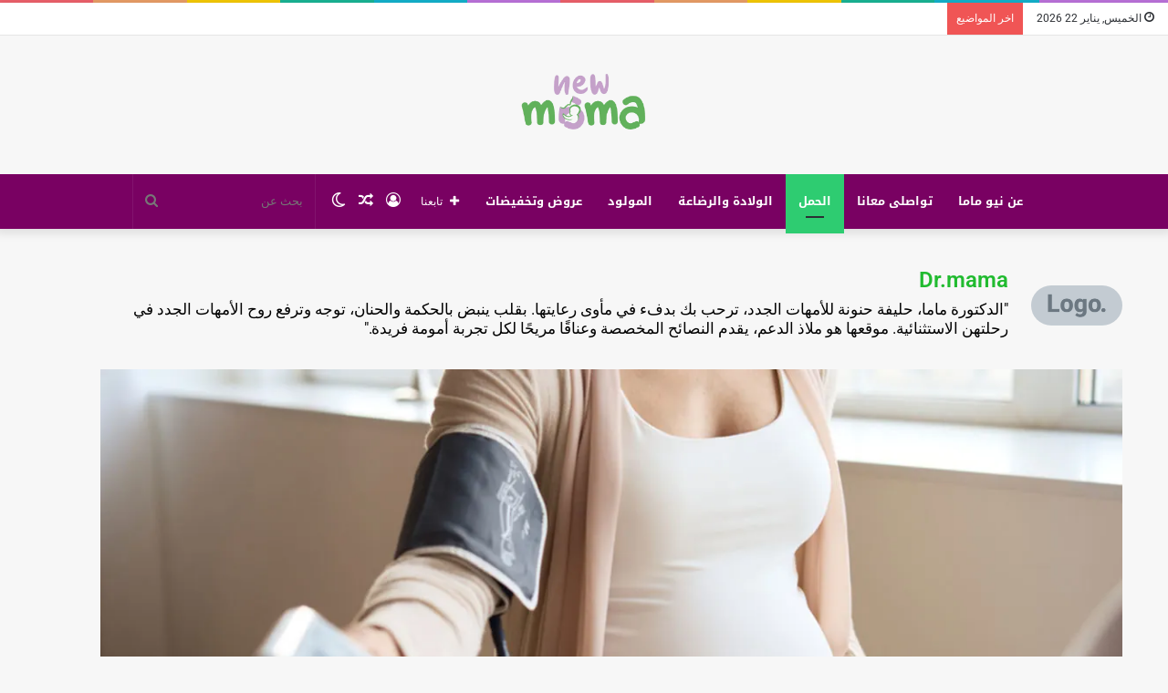

--- FILE ---
content_type: text/html; charset=UTF-8
request_url: https://newmama.life/%D8%AE%D8%B7%D9%88%D8%B1%D8%A9-%D8%A7%D8%B1%D8%AA%D9%81%D8%A7%D8%B9-%D8%B6%D8%BA%D8%B7-%D8%A7%D9%84%D8%AD%D9%85%D9%84/
body_size: 36627
content:
<!DOCTYPE html>
<html dir="rtl" lang="ar" class="" data-skin="light" prefix="og: https://ogp.me/ns#">
<head>
	<meta charset="UTF-8" />
	<link rel="profile" href="https://gmpg.org/xfn/11" />
	
<meta http-equiv='x-dns-prefetch-control' content='on'>
<link rel='dns-prefetch' href='//cdnjs.cloudflare.com' />
<link rel='dns-prefetch' href='//ajax.googleapis.com' />
<link rel='dns-prefetch' href='//fonts.googleapis.com' />
<link rel='dns-prefetch' href='//fonts.gstatic.com' />
<link rel='dns-prefetch' href='//s.gravatar.com' />
<link rel='dns-prefetch' href='//www.google-analytics.com' />
<link rel='preload' as='script' href='https://ajax.googleapis.com/ajax/libs/webfont/1/webfont.js'>

<!-- تحسين محرك البحث بواسطة رانك ماث - https://rankmath.com/ -->
<title>خطورة ارتفاع ضغط الحمل - نيو ماما | أكبر موقع للأم المصرية والعربية - New Mama نيو ماما</title>
<meta name="description" content="خطورة ارتفاع ضغط الحمل تتمثل في ارتفاع ضغط الدم لذا ينبغي اثناء فترة الحمل ان ننتبه جيدا لمعدل ضغط الدم وان يتم مراقبته بإستمرار"/>
<meta name="robots" content="follow, index, max-snippet:-1, max-video-preview:-1, max-image-preview:large"/>
<link rel="canonical" href="https://newmama.life/%d8%ae%d8%b7%d9%88%d8%b1%d8%a9-%d8%a7%d8%b1%d8%aa%d9%81%d8%a7%d8%b9-%d8%b6%d8%ba%d8%b7-%d8%a7%d9%84%d8%ad%d9%85%d9%84/" />
<meta property="og:locale" content="ar_AR" />
<meta property="og:type" content="article" />
<meta property="og:title" content="خطورة ارتفاع ضغط الحمل - نيو ماما | أكبر موقع للأم المصرية والعربية - New Mama نيو ماما" />
<meta property="og:description" content="خطورة ارتفاع ضغط الحمل تتمثل في ارتفاع ضغط الدم لذا ينبغي اثناء فترة الحمل ان ننتبه جيدا لمعدل ضغط الدم وان يتم مراقبته بإستمرار" />
<meta property="og:url" content="https://newmama.life/%d8%ae%d8%b7%d9%88%d8%b1%d8%a9-%d8%a7%d8%b1%d8%aa%d9%81%d8%a7%d8%b9-%d8%b6%d8%ba%d8%b7-%d8%a7%d9%84%d8%ad%d9%85%d9%84/" />
<meta property="og:site_name" content="newmama" />
<meta property="article:section" content="الحمل" />
<meta property="og:updated_time" content="2022-01-01T09:27:34+00:00" />
<meta property="og:image" content="https://newmama.life/wp-content/uploads/2021/05/4.jpg" />
<meta property="og:image:secure_url" content="https://newmama.life/wp-content/uploads/2021/05/4.jpg" />
<meta property="og:image:width" content="1170" />
<meta property="og:image:height" content="600" />
<meta property="og:image:alt" content="خطورة ارتفاع ضغط الحمل" />
<meta property="og:image:type" content="image/jpeg" />
<meta property="article:published_time" content="2021-05-31T08:54:23+00:00" />
<meta property="article:modified_time" content="2022-01-01T09:27:34+00:00" />
<meta name="twitter:card" content="summary_large_image" />
<meta name="twitter:title" content="خطورة ارتفاع ضغط الحمل - نيو ماما | أكبر موقع للأم المصرية والعربية - New Mama نيو ماما" />
<meta name="twitter:description" content="خطورة ارتفاع ضغط الحمل تتمثل في ارتفاع ضغط الدم لذا ينبغي اثناء فترة الحمل ان ننتبه جيدا لمعدل ضغط الدم وان يتم مراقبته بإستمرار" />
<meta name="twitter:image" content="https://newmama.life/wp-content/uploads/2021/05/4.jpg" />
<script type="application/ld+json" class="rank-math-schema">{"@context":"https://schema.org","@graph":[{"@type":["Person","Organization"],"@id":"https://newmama.life/#person","name":"Ahmed"},{"@type":"WebSite","@id":"https://newmama.life/#website","url":"https://newmama.life","name":"newmama","alternateName":"\u0646\u064a\u0648 \u0645\u0627\u0645\u0627","publisher":{"@id":"https://newmama.life/#person"},"inLanguage":"ar"},{"@type":"ImageObject","@id":"https://newmama.life/wp-content/uploads/2021/05/4.jpg","url":"https://newmama.life/wp-content/uploads/2021/05/4.jpg","width":"1170","height":"600","caption":"\u062e\u0637\u0648\u0631\u0629 \u0627\u0631\u062a\u0641\u0627\u0639 \u0636\u063a\u0637 \u0627\u0644\u062d\u0645\u0644","inLanguage":"ar"},{"@type":"BreadcrumbList","@id":"https://newmama.life/%d8%ae%d8%b7%d9%88%d8%b1%d8%a9-%d8%a7%d8%b1%d8%aa%d9%81%d8%a7%d8%b9-%d8%b6%d8%ba%d8%b7-%d8%a7%d9%84%d8%ad%d9%85%d9%84/#breadcrumb","itemListElement":[{"@type":"ListItem","position":"1","item":{"@id":"https://newmama.life","name":"Home"}},{"@type":"ListItem","position":"2","item":{"@id":"https://newmama.life/%d8%ae%d8%b7%d9%88%d8%b1%d8%a9-%d8%a7%d8%b1%d8%aa%d9%81%d8%a7%d8%b9-%d8%b6%d8%ba%d8%b7-%d8%a7%d9%84%d8%ad%d9%85%d9%84/","name":"\u062e\u0637\u0648\u0631\u0629 \u0627\u0631\u062a\u0641\u0627\u0639 \u0636\u063a\u0637 \u0627\u0644\u062d\u0645\u0644"}}]},{"@type":"WebPage","@id":"https://newmama.life/%d8%ae%d8%b7%d9%88%d8%b1%d8%a9-%d8%a7%d8%b1%d8%aa%d9%81%d8%a7%d8%b9-%d8%b6%d8%ba%d8%b7-%d8%a7%d9%84%d8%ad%d9%85%d9%84/#webpage","url":"https://newmama.life/%d8%ae%d8%b7%d9%88%d8%b1%d8%a9-%d8%a7%d8%b1%d8%aa%d9%81%d8%a7%d8%b9-%d8%b6%d8%ba%d8%b7-%d8%a7%d9%84%d8%ad%d9%85%d9%84/","name":"\u062e\u0637\u0648\u0631\u0629 \u0627\u0631\u062a\u0641\u0627\u0639 \u0636\u063a\u0637 \u0627\u0644\u062d\u0645\u0644 - \u0646\u064a\u0648 \u0645\u0627\u0645\u0627 | \u0623\u0643\u0628\u0631 \u0645\u0648\u0642\u0639 \u0644\u0644\u0623\u0645 \u0627\u0644\u0645\u0635\u0631\u064a\u0629 \u0648\u0627\u0644\u0639\u0631\u0628\u064a\u0629 - New Mama \u0646\u064a\u0648 \u0645\u0627\u0645\u0627","datePublished":"2021-05-31T08:54:23+00:00","dateModified":"2022-01-01T09:27:34+00:00","isPartOf":{"@id":"https://newmama.life/#website"},"primaryImageOfPage":{"@id":"https://newmama.life/wp-content/uploads/2021/05/4.jpg"},"inLanguage":"ar","breadcrumb":{"@id":"https://newmama.life/%d8%ae%d8%b7%d9%88%d8%b1%d8%a9-%d8%a7%d8%b1%d8%aa%d9%81%d8%a7%d8%b9-%d8%b6%d8%ba%d8%b7-%d8%a7%d9%84%d8%ad%d9%85%d9%84/#breadcrumb"}},{"@type":"Person","@id":"https://newmama.life/author/aya-emad/","name":"Aya","url":"https://newmama.life/author/aya-emad/","image":{"@type":"ImageObject","@id":"https://secure.gravatar.com/avatar/d21840755d284881e214f93f4d5de0899e668dbe04b3272267b5eca67c88b151?s=96&amp;d=mm&amp;r=g","url":"https://secure.gravatar.com/avatar/d21840755d284881e214f93f4d5de0899e668dbe04b3272267b5eca67c88b151?s=96&amp;d=mm&amp;r=g","caption":"Aya","inLanguage":"ar"}},{"@type":"BlogPosting","headline":"\u062e\u0637\u0648\u0631\u0629 \u0627\u0631\u062a\u0641\u0627\u0639 \u0636\u063a\u0637 \u0627\u0644\u062d\u0645\u0644 - \u0646\u064a\u0648 \u0645\u0627\u0645\u0627 | \u0623\u0643\u0628\u0631 \u0645\u0648\u0642\u0639 \u0644\u0644\u0623\u0645 \u0627\u0644\u0645\u0635\u0631\u064a\u0629 \u0648\u0627\u0644\u0639\u0631\u0628\u064a\u0629 - New Mama \u0646\u064a\u0648 \u0645\u0627\u0645\u0627","keywords":"\u062e\u0637\u0648\u0631\u0629 \u0627\u0631\u062a\u0641\u0627\u0639 \u0636\u063a\u0637 \u0627\u0644\u062d\u0645\u0644","datePublished":"2021-05-31T08:54:23+00:00","dateModified":"2022-01-01T09:27:34+00:00","author":{"@id":"https://newmama.life/author/aya-emad/","name":"Aya"},"publisher":{"@id":"https://newmama.life/#person"},"description":"\u062e\u0637\u0648\u0631\u0629 \u0627\u0631\u062a\u0641\u0627\u0639 \u0636\u063a\u0637 \u0627\u0644\u062d\u0645\u0644 \u062a\u062a\u0645\u062b\u0644 \u0641\u064a \u0627\u0631\u062a\u0641\u0627\u0639 \u0636\u063a\u0637 \u0627\u0644\u062f\u0645 \u0644\u0630\u0627 \u064a\u0646\u0628\u063a\u064a \u0627\u062b\u0646\u0627\u0621 \u0641\u062a\u0631\u0629 \u0627\u0644\u062d\u0645\u0644 \u0627\u0646 \u0646\u0646\u062a\u0628\u0647 \u062c\u064a\u062f\u0627 \u0644\u0645\u0639\u062f\u0644 \u0636\u063a\u0637 \u0627\u0644\u062f\u0645 \u0648\u0627\u0646 \u064a\u062a\u0645 \u0645\u0631\u0627\u0642\u0628\u062a\u0647 \u0628\u0625\u0633\u062a\u0645\u0631\u0627\u0631","name":"\u062e\u0637\u0648\u0631\u0629 \u0627\u0631\u062a\u0641\u0627\u0639 \u0636\u063a\u0637 \u0627\u0644\u062d\u0645\u0644 - \u0646\u064a\u0648 \u0645\u0627\u0645\u0627 | \u0623\u0643\u0628\u0631 \u0645\u0648\u0642\u0639 \u0644\u0644\u0623\u0645 \u0627\u0644\u0645\u0635\u0631\u064a\u0629 \u0648\u0627\u0644\u0639\u0631\u0628\u064a\u0629 - New Mama \u0646\u064a\u0648 \u0645\u0627\u0645\u0627","@id":"https://newmama.life/%d8%ae%d8%b7%d9%88%d8%b1%d8%a9-%d8%a7%d8%b1%d8%aa%d9%81%d8%a7%d8%b9-%d8%b6%d8%ba%d8%b7-%d8%a7%d9%84%d8%ad%d9%85%d9%84/#richSnippet","isPartOf":{"@id":"https://newmama.life/%d8%ae%d8%b7%d9%88%d8%b1%d8%a9-%d8%a7%d8%b1%d8%aa%d9%81%d8%a7%d8%b9-%d8%b6%d8%ba%d8%b7-%d8%a7%d9%84%d8%ad%d9%85%d9%84/#webpage"},"image":{"@id":"https://newmama.life/wp-content/uploads/2021/05/4.jpg"},"inLanguage":"ar","mainEntityOfPage":{"@id":"https://newmama.life/%d8%ae%d8%b7%d9%88%d8%b1%d8%a9-%d8%a7%d8%b1%d8%aa%d9%81%d8%a7%d8%b9-%d8%b6%d8%ba%d8%b7-%d8%a7%d9%84%d8%ad%d9%85%d9%84/#webpage"}}]}</script>
<!-- /إضافة تحسين محركات البحث لووردبريس Rank Math -->

<script type='application/javascript'  id='pys-version-script'>console.log('PixelYourSite Free version 10.1.0');</script>
<link rel='dns-prefetch' href='//static.addtoany.com' />
<link rel='dns-prefetch' href='//fonts.googleapis.com' />
<link rel="alternate" type="application/rss+xml" title="New Mama نيو ماما &laquo; الخلاصة" href="https://newmama.life/feed/" />
<link rel="alternate" type="application/rss+xml" title="New Mama نيو ماما &laquo; خلاصة التعليقات" href="https://newmama.life/comments/feed/" />
		<script type="text/javascript">try{if("undefined"!=typeof localStorage){var tieSkin=localStorage.getItem("tie-skin"),html=document.getElementsByTagName("html")[0].classList,htmlSkin="light";if(html.contains("dark-skin")&&(htmlSkin="dark"),null!=tieSkin&&tieSkin!=htmlSkin){html.add("tie-skin-inverted");var tieSkinInverted=!0}"dark"==tieSkin?html.add("dark-skin"):"light"==tieSkin&&html.remove("dark-skin")}}catch(t){console.log(t)}</script>
		
		<style type="text/css">
			:root{
			
					--main-nav-background: #1f2024;
					--main-nav-secondry-background: rgba(0,0,0,0.2);
					--main-nav-primary-color: #0088ff;
					--main-nav-contrast-primary-color: #FFFFFF;
					--main-nav-text-color: #FFFFFF;
					--main-nav-secondry-text-color: rgba(225,255,255,0.5);
					--main-nav-main-border-color: rgba(255,255,255,0.07);
					--main-nav-secondry-border-color: rgba(255,255,255,0.04);
				
			}
		</style>
	<link rel="alternate" title="oEmbed (JSON)" type="application/json+oembed" href="https://newmama.life/wp-json/oembed/1.0/embed?url=https%3A%2F%2Fnewmama.life%2F%25d8%25ae%25d8%25b7%25d9%2588%25d8%25b1%25d8%25a9-%25d8%25a7%25d8%25b1%25d8%25aa%25d9%2581%25d8%25a7%25d8%25b9-%25d8%25b6%25d8%25ba%25d8%25b7-%25d8%25a7%25d9%2584%25d8%25ad%25d9%2585%25d9%2584%2F" />
<link rel="alternate" title="oEmbed (XML)" type="text/xml+oembed" href="https://newmama.life/wp-json/oembed/1.0/embed?url=https%3A%2F%2Fnewmama.life%2F%25d8%25ae%25d8%25b7%25d9%2588%25d8%25b1%25d8%25a9-%25d8%25a7%25d8%25b1%25d8%25aa%25d9%2581%25d8%25a7%25d8%25b9-%25d8%25b6%25d8%25ba%25d8%25b7-%25d8%25a7%25d9%2584%25d8%25ad%25d9%2585%25d9%2584%2F&#038;format=xml" />
<meta name="viewport" content="width=device-width, initial-scale=1.0" />		<!-- This site uses the Google Analytics by MonsterInsights plugin v9.11.1 - Using Analytics tracking - https://www.monsterinsights.com/ -->
		<!-- Note: MonsterInsights is not currently configured on this site. The site owner needs to authenticate with Google Analytics in the MonsterInsights settings panel. -->
					<!-- No tracking code set -->
				<!-- / Google Analytics by MonsterInsights -->
		<style id='wp-img-auto-sizes-contain-inline-css' type='text/css'>
img:is([sizes=auto i],[sizes^="auto," i]){contain-intrinsic-size:3000px 1500px}
/*# sourceURL=wp-img-auto-sizes-contain-inline-css */
</style>
<link rel='stylesheet' id='notosanskufiarabic-css' href='//fonts.googleapis.com/earlyaccess/notosanskufiarabic?ver=6.9' type='text/css' media='all' />
<style id='global-styles-inline-css' type='text/css'>
:root{--wp--preset--aspect-ratio--square: 1;--wp--preset--aspect-ratio--4-3: 4/3;--wp--preset--aspect-ratio--3-4: 3/4;--wp--preset--aspect-ratio--3-2: 3/2;--wp--preset--aspect-ratio--2-3: 2/3;--wp--preset--aspect-ratio--16-9: 16/9;--wp--preset--aspect-ratio--9-16: 9/16;--wp--preset--color--black: #000000;--wp--preset--color--cyan-bluish-gray: #abb8c3;--wp--preset--color--white: #ffffff;--wp--preset--color--pale-pink: #f78da7;--wp--preset--color--vivid-red: #cf2e2e;--wp--preset--color--luminous-vivid-orange: #ff6900;--wp--preset--color--luminous-vivid-amber: #fcb900;--wp--preset--color--light-green-cyan: #7bdcb5;--wp--preset--color--vivid-green-cyan: #00d084;--wp--preset--color--pale-cyan-blue: #8ed1fc;--wp--preset--color--vivid-cyan-blue: #0693e3;--wp--preset--color--vivid-purple: #9b51e0;--wp--preset--gradient--vivid-cyan-blue-to-vivid-purple: linear-gradient(135deg,rgb(6,147,227) 0%,rgb(155,81,224) 100%);--wp--preset--gradient--light-green-cyan-to-vivid-green-cyan: linear-gradient(135deg,rgb(122,220,180) 0%,rgb(0,208,130) 100%);--wp--preset--gradient--luminous-vivid-amber-to-luminous-vivid-orange: linear-gradient(135deg,rgb(252,185,0) 0%,rgb(255,105,0) 100%);--wp--preset--gradient--luminous-vivid-orange-to-vivid-red: linear-gradient(135deg,rgb(255,105,0) 0%,rgb(207,46,46) 100%);--wp--preset--gradient--very-light-gray-to-cyan-bluish-gray: linear-gradient(135deg,rgb(238,238,238) 0%,rgb(169,184,195) 100%);--wp--preset--gradient--cool-to-warm-spectrum: linear-gradient(135deg,rgb(74,234,220) 0%,rgb(151,120,209) 20%,rgb(207,42,186) 40%,rgb(238,44,130) 60%,rgb(251,105,98) 80%,rgb(254,248,76) 100%);--wp--preset--gradient--blush-light-purple: linear-gradient(135deg,rgb(255,206,236) 0%,rgb(152,150,240) 100%);--wp--preset--gradient--blush-bordeaux: linear-gradient(135deg,rgb(254,205,165) 0%,rgb(254,45,45) 50%,rgb(107,0,62) 100%);--wp--preset--gradient--luminous-dusk: linear-gradient(135deg,rgb(255,203,112) 0%,rgb(199,81,192) 50%,rgb(65,88,208) 100%);--wp--preset--gradient--pale-ocean: linear-gradient(135deg,rgb(255,245,203) 0%,rgb(182,227,212) 50%,rgb(51,167,181) 100%);--wp--preset--gradient--electric-grass: linear-gradient(135deg,rgb(202,248,128) 0%,rgb(113,206,126) 100%);--wp--preset--gradient--midnight: linear-gradient(135deg,rgb(2,3,129) 0%,rgb(40,116,252) 100%);--wp--preset--font-size--small: 13px;--wp--preset--font-size--medium: 20px;--wp--preset--font-size--large: 36px;--wp--preset--font-size--x-large: 42px;--wp--preset--spacing--20: 0.44rem;--wp--preset--spacing--30: 0.67rem;--wp--preset--spacing--40: 1rem;--wp--preset--spacing--50: 1.5rem;--wp--preset--spacing--60: 2.25rem;--wp--preset--spacing--70: 3.38rem;--wp--preset--spacing--80: 5.06rem;--wp--preset--shadow--natural: 6px 6px 9px rgba(0, 0, 0, 0.2);--wp--preset--shadow--deep: 12px 12px 50px rgba(0, 0, 0, 0.4);--wp--preset--shadow--sharp: 6px 6px 0px rgba(0, 0, 0, 0.2);--wp--preset--shadow--outlined: 6px 6px 0px -3px rgb(255, 255, 255), 6px 6px rgb(0, 0, 0);--wp--preset--shadow--crisp: 6px 6px 0px rgb(0, 0, 0);}:where(.is-layout-flex){gap: 0.5em;}:where(.is-layout-grid){gap: 0.5em;}body .is-layout-flex{display: flex;}.is-layout-flex{flex-wrap: wrap;align-items: center;}.is-layout-flex > :is(*, div){margin: 0;}body .is-layout-grid{display: grid;}.is-layout-grid > :is(*, div){margin: 0;}:where(.wp-block-columns.is-layout-flex){gap: 2em;}:where(.wp-block-columns.is-layout-grid){gap: 2em;}:where(.wp-block-post-template.is-layout-flex){gap: 1.25em;}:where(.wp-block-post-template.is-layout-grid){gap: 1.25em;}.has-black-color{color: var(--wp--preset--color--black) !important;}.has-cyan-bluish-gray-color{color: var(--wp--preset--color--cyan-bluish-gray) !important;}.has-white-color{color: var(--wp--preset--color--white) !important;}.has-pale-pink-color{color: var(--wp--preset--color--pale-pink) !important;}.has-vivid-red-color{color: var(--wp--preset--color--vivid-red) !important;}.has-luminous-vivid-orange-color{color: var(--wp--preset--color--luminous-vivid-orange) !important;}.has-luminous-vivid-amber-color{color: var(--wp--preset--color--luminous-vivid-amber) !important;}.has-light-green-cyan-color{color: var(--wp--preset--color--light-green-cyan) !important;}.has-vivid-green-cyan-color{color: var(--wp--preset--color--vivid-green-cyan) !important;}.has-pale-cyan-blue-color{color: var(--wp--preset--color--pale-cyan-blue) !important;}.has-vivid-cyan-blue-color{color: var(--wp--preset--color--vivid-cyan-blue) !important;}.has-vivid-purple-color{color: var(--wp--preset--color--vivid-purple) !important;}.has-black-background-color{background-color: var(--wp--preset--color--black) !important;}.has-cyan-bluish-gray-background-color{background-color: var(--wp--preset--color--cyan-bluish-gray) !important;}.has-white-background-color{background-color: var(--wp--preset--color--white) !important;}.has-pale-pink-background-color{background-color: var(--wp--preset--color--pale-pink) !important;}.has-vivid-red-background-color{background-color: var(--wp--preset--color--vivid-red) !important;}.has-luminous-vivid-orange-background-color{background-color: var(--wp--preset--color--luminous-vivid-orange) !important;}.has-luminous-vivid-amber-background-color{background-color: var(--wp--preset--color--luminous-vivid-amber) !important;}.has-light-green-cyan-background-color{background-color: var(--wp--preset--color--light-green-cyan) !important;}.has-vivid-green-cyan-background-color{background-color: var(--wp--preset--color--vivid-green-cyan) !important;}.has-pale-cyan-blue-background-color{background-color: var(--wp--preset--color--pale-cyan-blue) !important;}.has-vivid-cyan-blue-background-color{background-color: var(--wp--preset--color--vivid-cyan-blue) !important;}.has-vivid-purple-background-color{background-color: var(--wp--preset--color--vivid-purple) !important;}.has-black-border-color{border-color: var(--wp--preset--color--black) !important;}.has-cyan-bluish-gray-border-color{border-color: var(--wp--preset--color--cyan-bluish-gray) !important;}.has-white-border-color{border-color: var(--wp--preset--color--white) !important;}.has-pale-pink-border-color{border-color: var(--wp--preset--color--pale-pink) !important;}.has-vivid-red-border-color{border-color: var(--wp--preset--color--vivid-red) !important;}.has-luminous-vivid-orange-border-color{border-color: var(--wp--preset--color--luminous-vivid-orange) !important;}.has-luminous-vivid-amber-border-color{border-color: var(--wp--preset--color--luminous-vivid-amber) !important;}.has-light-green-cyan-border-color{border-color: var(--wp--preset--color--light-green-cyan) !important;}.has-vivid-green-cyan-border-color{border-color: var(--wp--preset--color--vivid-green-cyan) !important;}.has-pale-cyan-blue-border-color{border-color: var(--wp--preset--color--pale-cyan-blue) !important;}.has-vivid-cyan-blue-border-color{border-color: var(--wp--preset--color--vivid-cyan-blue) !important;}.has-vivid-purple-border-color{border-color: var(--wp--preset--color--vivid-purple) !important;}.has-vivid-cyan-blue-to-vivid-purple-gradient-background{background: var(--wp--preset--gradient--vivid-cyan-blue-to-vivid-purple) !important;}.has-light-green-cyan-to-vivid-green-cyan-gradient-background{background: var(--wp--preset--gradient--light-green-cyan-to-vivid-green-cyan) !important;}.has-luminous-vivid-amber-to-luminous-vivid-orange-gradient-background{background: var(--wp--preset--gradient--luminous-vivid-amber-to-luminous-vivid-orange) !important;}.has-luminous-vivid-orange-to-vivid-red-gradient-background{background: var(--wp--preset--gradient--luminous-vivid-orange-to-vivid-red) !important;}.has-very-light-gray-to-cyan-bluish-gray-gradient-background{background: var(--wp--preset--gradient--very-light-gray-to-cyan-bluish-gray) !important;}.has-cool-to-warm-spectrum-gradient-background{background: var(--wp--preset--gradient--cool-to-warm-spectrum) !important;}.has-blush-light-purple-gradient-background{background: var(--wp--preset--gradient--blush-light-purple) !important;}.has-blush-bordeaux-gradient-background{background: var(--wp--preset--gradient--blush-bordeaux) !important;}.has-luminous-dusk-gradient-background{background: var(--wp--preset--gradient--luminous-dusk) !important;}.has-pale-ocean-gradient-background{background: var(--wp--preset--gradient--pale-ocean) !important;}.has-electric-grass-gradient-background{background: var(--wp--preset--gradient--electric-grass) !important;}.has-midnight-gradient-background{background: var(--wp--preset--gradient--midnight) !important;}.has-small-font-size{font-size: var(--wp--preset--font-size--small) !important;}.has-medium-font-size{font-size: var(--wp--preset--font-size--medium) !important;}.has-large-font-size{font-size: var(--wp--preset--font-size--large) !important;}.has-x-large-font-size{font-size: var(--wp--preset--font-size--x-large) !important;}
:where(.wp-block-post-template.is-layout-flex){gap: 1.25em;}:where(.wp-block-post-template.is-layout-grid){gap: 1.25em;}
:where(.wp-block-term-template.is-layout-flex){gap: 1.25em;}:where(.wp-block-term-template.is-layout-grid){gap: 1.25em;}
:where(.wp-block-columns.is-layout-flex){gap: 2em;}:where(.wp-block-columns.is-layout-grid){gap: 2em;}
:root :where(.wp-block-pullquote){font-size: 1.5em;line-height: 1.6;}
/*# sourceURL=global-styles-inline-css */
</style>
<link rel='stylesheet' id='contact-form-7-css' href='https://newmama.life/wp-content/plugins/contact-form-7/includes/css/styles.css?ver=6.1.4' type='text/css' media='all' />
<link rel='stylesheet' id='contact-form-7-rtl-css' href='https://newmama.life/wp-content/plugins/contact-form-7/includes/css/styles-rtl.css?ver=6.1.4' type='text/css' media='all' />
<link rel='stylesheet' id='taqyeem-buttons-style-css' href='https://newmama.life/wp-content/plugins/taqyeem-buttons/assets/style.css?ver=6.9' type='text/css' media='all' />
<link rel='stylesheet' id='elementor-frontend-css' href='https://newmama.life/wp-content/plugins/elementor/assets/css/frontend.min.css?ver=3.34.2' type='text/css' media='all' />
<link rel='stylesheet' id='widget-author-box-css' href='https://newmama.life/wp-content/plugins/elementor-pro/assets/css/widget-author-box-rtl.min.css?ver=3.26.1' type='text/css' media='all' />
<link rel='stylesheet' id='widget-image-css' href='https://newmama.life/wp-content/plugins/elementor/assets/css/widget-image-rtl.min.css?ver=3.34.2' type='text/css' media='all' />
<link rel='stylesheet' id='widget-post-info-css' href='https://newmama.life/wp-content/plugins/elementor-pro/assets/css/widget-post-info-rtl.min.css?ver=3.26.1' type='text/css' media='all' />
<link rel='stylesheet' id='widget-icon-list-css' href='https://newmama.life/wp-content/plugins/elementor/assets/css/widget-icon-list-rtl.min.css?ver=3.34.2' type='text/css' media='all' />
<link rel='stylesheet' id='elementor-icons-shared-0-css' href='https://newmama.life/wp-content/plugins/elementor/assets/lib/font-awesome/css/fontawesome.min.css?ver=5.15.3' type='text/css' media='all' />
<link rel='stylesheet' id='elementor-icons-fa-regular-css' href='https://newmama.life/wp-content/plugins/elementor/assets/lib/font-awesome/css/regular.min.css?ver=5.15.3' type='text/css' media='all' />
<link rel='stylesheet' id='elementor-icons-fa-solid-css' href='https://newmama.life/wp-content/plugins/elementor/assets/lib/font-awesome/css/solid.min.css?ver=5.15.3' type='text/css' media='all' />
<link rel='stylesheet' id='widget-table-of-contents-css' href='https://newmama.life/wp-content/plugins/elementor-pro/assets/css/widget-table-of-contents-rtl.min.css?ver=3.26.1' type='text/css' media='all' />
<link rel='stylesheet' id='widget-divider-css' href='https://newmama.life/wp-content/plugins/elementor/assets/css/widget-divider-rtl.min.css?ver=3.34.2' type='text/css' media='all' />
<link rel='stylesheet' id='widget-posts-css' href='https://newmama.life/wp-content/plugins/elementor-pro/assets/css/widget-posts-rtl.min.css?ver=3.26.1' type='text/css' media='all' />
<link rel='stylesheet' id='elementor-icons-css' href='https://newmama.life/wp-content/plugins/elementor/assets/lib/eicons/css/elementor-icons.min.css?ver=5.46.0' type='text/css' media='all' />
<link rel='stylesheet' id='elementor-post-227-css' href='https://newmama.life/wp-content/uploads/elementor/css/post-227.css?ver=1769010502' type='text/css' media='all' />
<link rel='stylesheet' id='elementor-post-2839-css' href='https://newmama.life/wp-content/uploads/elementor/css/post-2839.css?ver=1769010630' type='text/css' media='all' />
<link rel='stylesheet' id='wpcd-style-css' href='https://newmama.life/wp-content/plugins/wp-coupons-and-deals/assets/css/dist/style.min.css?ver=3.2.3' type='text/css' media='all' />
<style id='wpcd-style-inline-css' type='text/css'>
 .coupon-type { background-color: #56b151; } .deal-type { background-color: #56b151; } .wpcd-coupon { border-color: #000000; } 
/*# sourceURL=wpcd-style-inline-css */
</style>
<link rel='stylesheet' id='addtoany-css' href='https://newmama.life/wp-content/plugins/add-to-any/addtoany.min.css?ver=1.16' type='text/css' media='all' />
<style id='addtoany-inline-css' type='text/css'>
@media screen and (max-width:900px){
.a2a_floating_style.a2a_vertical_style{display:none;}
}
/*# sourceURL=addtoany-inline-css */
</style>
<link rel='stylesheet' id='tie-css-base-css' href='https://newmama.life/wp-content/themes/jannah-news-83-1692701772/assets/css/base.min.css?ver=6.3.1' type='text/css' media='all' />
<link rel='stylesheet' id='tie-css-styles-css' href='https://newmama.life/wp-content/themes/jannah-news-83-1692701772/assets/css/style.min.css?ver=6.3.1' type='text/css' media='all' />
<link rel='stylesheet' id='tie-css-widgets-css' href='https://newmama.life/wp-content/themes/jannah-news-83-1692701772/assets/css/widgets.min.css?ver=6.3.1' type='text/css' media='all' />
<link rel='stylesheet' id='tie-css-helpers-css' href='https://newmama.life/wp-content/themes/jannah-news-83-1692701772/assets/css/helpers.min.css?ver=6.3.1' type='text/css' media='all' />
<link rel='stylesheet' id='tie-fontawesome5-css' href='https://newmama.life/wp-content/themes/jannah-news-83-1692701772/assets/css/fontawesome.css?ver=6.3.1' type='text/css' media='all' />
<link rel='stylesheet' id='tie-css-ilightbox-css' href='https://newmama.life/wp-content/themes/jannah-news-83-1692701772/assets/ilightbox/dark-skin/skin.css?ver=6.3.1' type='text/css' media='all' />
<link rel='stylesheet' id='tie-css-shortcodes-css' href='https://newmama.life/wp-content/themes/jannah-news-83-1692701772/assets/css/plugins/shortcodes.min.css?ver=6.3.1' type='text/css' media='all' />
<link rel='stylesheet' id='tie-css-single-css' href='https://newmama.life/wp-content/themes/jannah-news-83-1692701772/assets/css/single.min.css?ver=6.3.1' type='text/css' media='all' />
<link rel='stylesheet' id='tie-css-print-css' href='https://newmama.life/wp-content/themes/jannah-news-83-1692701772/assets/css/print.css?ver=6.3.1' type='text/css' media='print' />
<link rel='stylesheet' id='taqyeem-styles-css' href='https://newmama.life/wp-content/themes/jannah-news-83-1692701772/assets/css/plugins/taqyeem.min.css?ver=6.3.1' type='text/css' media='all' />
<style id='taqyeem-styles-inline-css' type='text/css'>
.wf-active .logo-text,.wf-active h1,.wf-active h2,.wf-active h3,.wf-active h4,.wf-active h5,.wf-active h6,.wf-active .the-subtitle{font-family: 'Changa';}#main-nav .main-menu > ul > li > a{font-family: Noto Sans Kufi Arabic;}#tie-wrapper .mag-box.big-post-left-box li:not(:first-child) .post-title,#tie-wrapper .mag-box.big-post-top-box li:not(:first-child) .post-title,#tie-wrapper .mag-box.half-box li:not(:first-child) .post-title,#tie-wrapper .mag-box.big-thumb-left-box li:not(:first-child) .post-title,#tie-wrapper .mag-box.scrolling-box .slide .post-title,#tie-wrapper .mag-box.miscellaneous-box li:not(:first-child) .post-title{font-weight: 500;}:root:root{--brand-color: #2ecc71;--dark-brand-color: #009a3f;--bright-color: #FFFFFF;--base-color: #2c2f34;}#reading-position-indicator{box-shadow: 0 0 10px rgba( 46,204,113,0.7);}:root:root{--brand-color: #2ecc71;--dark-brand-color: #009a3f;--bright-color: #FFFFFF;--base-color: #2c2f34;}#reading-position-indicator{box-shadow: 0 0 10px rgba( 46,204,113,0.7);}#main-nav,#main-nav .menu-sub-content,#main-nav .comp-sub-menu,#main-nav .guest-btn:not(:hover),#main-nav ul.cats-vertical li a.is-active,#main-nav ul.cats-vertical li a:hover,#autocomplete-suggestions.search-in-main-nav{background-color: #790162;}#main-nav{border-width: 0;}#theme-header #main-nav:not(.fixed-nav){bottom: 0;}#main-nav .icon-basecloud-bg:after{color: #790162;}#autocomplete-suggestions.search-in-main-nav{border-color: rgba(255,255,255,0.07);}.main-nav-boxed #main-nav .main-menu-wrapper{border-width: 0;}#tie-wrapper #theme-header{background-color: rgba(249,249,249,0.01);}#logo.text-logo a,#logo.text-logo a:hover{color: #000000;}@media (max-width: 991px){#tie-wrapper #theme-header .logo-container.fixed-nav{background-color: rgba(249,249,249,0.95);}}@media (max-width: 991px){#tie-wrapper #theme-header .logo-container{background-color: rgba(249,249,249,0.01);}}#tie-container #tie-wrapper,.post-layout-8 #content{background-color: rgba(250,244,234,0.01);}#footer{background-color: #790162;}#site-info{background-color: #790162;}#footer .posts-list-counter .posts-list-items li.widget-post-list:before{border-color: #790162;}#footer .timeline-widget a .date:before{border-color: rgba(121,1,98,0.8);}#footer .footer-boxed-widget-area,#footer textarea,#footer input:not([type=submit]),#footer select,#footer code,#footer kbd,#footer pre,#footer samp,#footer .show-more-button,#footer .slider-links .tie-slider-nav span,#footer #wp-calendar,#footer #wp-calendar tbody td,#footer #wp-calendar thead th,#footer .widget.buddypress .item-options a{border-color: rgba(255,255,255,0.1);}#footer .social-statistics-widget .white-bg li.social-icons-item a,#footer .widget_tag_cloud .tagcloud a,#footer .latest-tweets-widget .slider-links .tie-slider-nav span,#footer .widget_layered_nav_filters a{border-color: rgba(255,255,255,0.1);}#footer .social-statistics-widget .white-bg li:before{background: rgba(255,255,255,0.1);}.site-footer #wp-calendar tbody td{background: rgba(255,255,255,0.02);}#footer .white-bg .social-icons-item a span.followers span,#footer .circle-three-cols .social-icons-item a .followers-num,#footer .circle-three-cols .social-icons-item a .followers-name{color: rgba(255,255,255,0.8);}#footer .timeline-widget ul:before,#footer .timeline-widget a:not(:hover) .date:before{background-color: #5b0044;}.tie-insta-header {margin-bottom: 15px;}.tie-insta-avatar a {width: 70px;height: 70px;display: block;position: relative;float: left;margin-right: 15px;margin-bottom: 15px;}.tie-insta-avatar a:before {content: "";position: absolute;width: calc(100% + 6px);height: calc(100% + 6px);left: -3px;top: -3px;border-radius: 50%;background: #d6249f;background: radial-gradient(circle at 30% 107%,#fdf497 0%,#fdf497 5%,#fd5949 45%,#d6249f 60%,#285AEB 90%);}.tie-insta-avatar a:after {position: absolute;content: "";width: calc(100% + 3px);height: calc(100% + 3px);left: -2px;top: -2px;border-radius: 50%;background: #fff;}.dark-skin .tie-insta-avatar a:after {background: #27292d;}.tie-insta-avatar img {border-radius: 50%;position: relative;z-index: 2;transition: all 0.25s;}.tie-insta-avatar img:hover {box-shadow: 0px 0px 15px 0 #6b54c6;}.tie-insta-info {font-size: 1.3em;font-weight: bold;margin-bottom: 5px;}
/*# sourceURL=taqyeem-styles-inline-css */
</style>
<link rel='stylesheet' id='elementor-gf-local-roboto-css' href='https://newmama.life/wp-content/uploads/elementor/google-fonts/css/roboto.css?ver=1742224400' type='text/css' media='all' />
<link rel='stylesheet' id='elementor-gf-local-robotoslab-css' href='https://newmama.life/wp-content/uploads/elementor/google-fonts/css/robotoslab.css?ver=1742224415' type='text/css' media='all' />
<link rel='stylesheet' id='elementor-gf-local-cairo-css' href='https://newmama.life/wp-content/uploads/elementor/google-fonts/css/cairo.css?ver=1742267047' type='text/css' media='all' />
<script type="text/javascript" src="https://newmama.life/wp-includes/js/jquery/jquery.min.js?ver=3.7.1" id="jquery-core-js"></script>
<script type="text/javascript" src="https://newmama.life/wp-includes/js/jquery/jquery-migrate.min.js?ver=3.4.1" id="jquery-migrate-js"></script>
<script type="text/javascript" id="addtoany-core-js-before">
/* <![CDATA[ */
window.a2a_config=window.a2a_config||{};a2a_config.callbacks=[];a2a_config.overlays=[];a2a_config.templates={};a2a_localize = {
	Share: "Share",
	Save: "Save",
	Subscribe: "Subscribe",
	Email: "Email",
	Bookmark: "Bookmark",
	ShowAll: "Show all",
	ShowLess: "Show less",
	FindServices: "Find service(s)",
	FindAnyServiceToAddTo: "Instantly find any service to add to",
	PoweredBy: "Powered by",
	ShareViaEmail: "Share via email",
	SubscribeViaEmail: "Subscribe via email",
	BookmarkInYourBrowser: "Bookmark in your browser",
	BookmarkInstructions: "Press Ctrl+D or \u2318+D to bookmark this page",
	AddToYourFavorites: "Add to your favorites",
	SendFromWebOrProgram: "Send from any email address or email program",
	EmailProgram: "Email program",
	More: "More&#8230;",
	ThanksForSharing: "Thanks for sharing!",
	ThanksForFollowing: "Thanks for following!"
};

a2a_config.icon_color="#93003f";

//# sourceURL=addtoany-core-js-before
/* ]]> */
</script>
<script type="text/javascript" defer src="https://static.addtoany.com/menu/page.js" id="addtoany-core-js"></script>
<script type="text/javascript" defer src="https://newmama.life/wp-content/plugins/add-to-any/addtoany.min.js?ver=1.1" id="addtoany-jquery-js"></script>
<script type="text/javascript" id="wpcd-main-js-js-extra">
/* <![CDATA[ */
var wpcd_object = {"ajaxurl":"https://newmama.life/wp-admin/admin-ajax.php","security":"bea479a9ad"};
var wpcd_main_js = {"minutes":"minutes","seconds":"seconds","hours":"hours","day":"day","week":"week","expired_text":"This offer has expired!","word_count":"30","button_text":"Copy","after_copy":"Copied","vote_success":"You have voted successfully!","vote_fail":"Voting failed!","vote_already":"You have voted already!"};
//# sourceURL=wpcd-main-js-js-extra
/* ]]> */
</script>
<script type="text/javascript" src="https://newmama.life/wp-content/plugins/wp-coupons-and-deals/assets/js/main.js?ver=3.2.3" id="wpcd-main-js-js"></script>
<script type="text/javascript" src="https://newmama.life/wp-content/plugins/pixelyoursite/dist/scripts/jquery.bind-first-0.2.3.min.js?ver=6.9" id="jquery-bind-first-js"></script>
<script type="text/javascript" src="https://newmama.life/wp-content/plugins/pixelyoursite/dist/scripts/js.cookie-2.1.3.min.js?ver=2.1.3" id="js-cookie-pys-js"></script>
<script type="text/javascript" src="https://newmama.life/wp-content/plugins/pixelyoursite/dist/scripts/tld.min.js?ver=2.3.1" id="js-tld-js"></script>
<script type="text/javascript" id="pys-js-extra">
/* <![CDATA[ */
var pysOptions = {"staticEvents":{"facebook":{"init_event":[{"delay":0,"type":"static","ajaxFire":false,"name":"PageView","pixelIds":["1755770464611578"],"eventID":"02cc82e2-4938-497d-811f-a80ac7ae910f","params":{"post_category":"\u0627\u0644\u062d\u0645\u0644","page_title":"\u062e\u0637\u0648\u0631\u0629 \u0627\u0631\u062a\u0641\u0627\u0639 \u0636\u063a\u0637 \u0627\u0644\u062d\u0645\u0644","post_type":"post","post_id":297,"plugin":"PixelYourSite","user_role":"guest","event_url":"newmama.life/%D8%AE%D8%B7%D9%88%D8%B1%D8%A9-%D8%A7%D8%B1%D8%AA%D9%81%D8%A7%D8%B9-%D8%B6%D8%BA%D8%B7-%D8%A7%D9%84%D8%AD%D9%85%D9%84/"},"e_id":"init_event","ids":[],"hasTimeWindow":false,"timeWindow":0,"woo_order":"","edd_order":""}]}},"dynamicEvents":{"automatic_event_form":{"facebook":{"delay":0,"type":"dyn","name":"Form","pixelIds":["1755770464611578"],"eventID":"14db1e0d-f475-4698-a44a-de338ecd62ad","params":{"page_title":"\u062e\u0637\u0648\u0631\u0629 \u0627\u0631\u062a\u0641\u0627\u0639 \u0636\u063a\u0637 \u0627\u0644\u062d\u0645\u0644","post_type":"post","post_id":297,"plugin":"PixelYourSite","user_role":"guest","event_url":"newmama.life/%D8%AE%D8%B7%D9%88%D8%B1%D8%A9-%D8%A7%D8%B1%D8%AA%D9%81%D8%A7%D8%B9-%D8%B6%D8%BA%D8%B7-%D8%A7%D9%84%D8%AD%D9%85%D9%84/"},"e_id":"automatic_event_form","ids":[],"hasTimeWindow":false,"timeWindow":0,"woo_order":"","edd_order":""}},"automatic_event_download":{"facebook":{"delay":0,"type":"dyn","name":"Download","extensions":["","doc","exe","js","pdf","ppt","tgz","zip","xls"],"pixelIds":["1755770464611578"],"eventID":"fdab6082-126a-44eb-a49d-52b017f0d62d","params":{"page_title":"\u062e\u0637\u0648\u0631\u0629 \u0627\u0631\u062a\u0641\u0627\u0639 \u0636\u063a\u0637 \u0627\u0644\u062d\u0645\u0644","post_type":"post","post_id":297,"plugin":"PixelYourSite","user_role":"guest","event_url":"newmama.life/%D8%AE%D8%B7%D9%88%D8%B1%D8%A9-%D8%A7%D8%B1%D8%AA%D9%81%D8%A7%D8%B9-%D8%B6%D8%BA%D8%B7-%D8%A7%D9%84%D8%AD%D9%85%D9%84/"},"e_id":"automatic_event_download","ids":[],"hasTimeWindow":false,"timeWindow":0,"woo_order":"","edd_order":""}},"automatic_event_comment":{"facebook":{"delay":0,"type":"dyn","name":"Comment","pixelIds":["1755770464611578"],"eventID":"16a1536f-262d-455e-a45c-029304b798f1","params":{"page_title":"\u062e\u0637\u0648\u0631\u0629 \u0627\u0631\u062a\u0641\u0627\u0639 \u0636\u063a\u0637 \u0627\u0644\u062d\u0645\u0644","post_type":"post","post_id":297,"plugin":"PixelYourSite","user_role":"guest","event_url":"newmama.life/%D8%AE%D8%B7%D9%88%D8%B1%D8%A9-%D8%A7%D8%B1%D8%AA%D9%81%D8%A7%D8%B9-%D8%B6%D8%BA%D8%B7-%D8%A7%D9%84%D8%AD%D9%85%D9%84/"},"e_id":"automatic_event_comment","ids":[],"hasTimeWindow":false,"timeWindow":0,"woo_order":"","edd_order":""}}},"triggerEvents":[],"triggerEventTypes":[],"facebook":{"pixelIds":["1755770464611578"],"advancedMatching":[],"advancedMatchingEnabled":false,"removeMetadata":false,"contentParams":{"post_type":"post","post_id":297,"content_name":"\u062e\u0637\u0648\u0631\u0629 \u0627\u0631\u062a\u0641\u0627\u0639 \u0636\u063a\u0637 \u0627\u0644\u062d\u0645\u0644","categories":"\u0627\u0644\u062d\u0645\u0644","tags":""},"commentEventEnabled":true,"wooVariableAsSimple":false,"downloadEnabled":true,"formEventEnabled":true,"serverApiEnabled":false,"wooCRSendFromServer":false,"send_external_id":null,"enabled_medical":false,"do_not_track_medical_param":["event_url","post_title","page_title","landing_page","content_name","categories","tags"],"meta_ldu":false},"debug":"","siteUrl":"https://newmama.life","ajaxUrl":"https://newmama.life/wp-admin/admin-ajax.php","ajax_event":"22ea203afc","enable_remove_download_url_param":"1","cookie_duration":"7","last_visit_duration":"60","enable_success_send_form":"","ajaxForServerEvent":"1","ajaxForServerStaticEvent":"1","send_external_id":"1","external_id_expire":"180","track_cookie_for_subdomains":"1","google_consent_mode":"1","gdpr":{"ajax_enabled":false,"all_disabled_by_api":false,"facebook_disabled_by_api":false,"analytics_disabled_by_api":false,"google_ads_disabled_by_api":false,"pinterest_disabled_by_api":false,"bing_disabled_by_api":false,"externalID_disabled_by_api":false,"facebook_prior_consent_enabled":true,"analytics_prior_consent_enabled":true,"google_ads_prior_consent_enabled":null,"pinterest_prior_consent_enabled":true,"bing_prior_consent_enabled":true,"cookiebot_integration_enabled":false,"cookiebot_facebook_consent_category":"marketing","cookiebot_analytics_consent_category":"statistics","cookiebot_tiktok_consent_category":"marketing","cookiebot_google_ads_consent_category":null,"cookiebot_pinterest_consent_category":"marketing","cookiebot_bing_consent_category":"marketing","consent_magic_integration_enabled":false,"real_cookie_banner_integration_enabled":false,"cookie_notice_integration_enabled":false,"cookie_law_info_integration_enabled":false,"analytics_storage":{"enabled":true,"value":"granted","filter":false},"ad_storage":{"enabled":true,"value":"granted","filter":false},"ad_user_data":{"enabled":true,"value":"granted","filter":false},"ad_personalization":{"enabled":true,"value":"granted","filter":false}},"cookie":{"disabled_all_cookie":false,"disabled_start_session_cookie":false,"disabled_advanced_form_data_cookie":false,"disabled_landing_page_cookie":false,"disabled_first_visit_cookie":false,"disabled_trafficsource_cookie":false,"disabled_utmTerms_cookie":false,"disabled_utmId_cookie":false},"tracking_analytics":{"TrafficSource":"direct","TrafficLanding":"undefined","TrafficUtms":[],"TrafficUtmsId":[]},"GATags":{"ga_datalayer_type":"default","ga_datalayer_name":"dataLayerPYS"},"woo":{"enabled":false},"edd":{"enabled":false},"cache_bypass":"1769059533"};
//# sourceURL=pys-js-extra
/* ]]> */
</script>
<script type="text/javascript" src="https://newmama.life/wp-content/plugins/pixelyoursite/dist/scripts/public.js?ver=10.1.0" id="pys-js"></script>
<link rel="https://api.w.org/" href="https://newmama.life/wp-json/" /><link rel="alternate" title="JSON" type="application/json" href="https://newmama.life/wp-json/wp/v2/posts/297" /><link rel="EditURI" type="application/rsd+xml" title="RSD" href="https://newmama.life/xmlrpc.php?rsd" />
<link rel="stylesheet" href="https://newmama.life/wp-content/themes/jannah-news-83-1692701772/rtl.css" type="text/css" media="screen" /><meta name="generator" content="WordPress 6.9" />
<link rel='shortlink' href='https://newmama.life/?p=297' />
<script type='text/javascript'>
/* <![CDATA[ */
var taqyeem = {"ajaxurl":"https://newmama.life/wp-admin/admin-ajax.php" , "your_rating":"تقييمك:"};
/* ]]> */
</script>

<meta http-equiv="X-UA-Compatible" content="IE=edge">
<meta name="generator" content="Elementor 3.34.2; features: additional_custom_breakpoints; settings: css_print_method-external, google_font-enabled, font_display-auto">
			<style>
				.e-con.e-parent:nth-of-type(n+4):not(.e-lazyloaded):not(.e-no-lazyload),
				.e-con.e-parent:nth-of-type(n+4):not(.e-lazyloaded):not(.e-no-lazyload) * {
					background-image: none !important;
				}
				@media screen and (max-height: 1024px) {
					.e-con.e-parent:nth-of-type(n+3):not(.e-lazyloaded):not(.e-no-lazyload),
					.e-con.e-parent:nth-of-type(n+3):not(.e-lazyloaded):not(.e-no-lazyload) * {
						background-image: none !important;
					}
				}
				@media screen and (max-height: 640px) {
					.e-con.e-parent:nth-of-type(n+2):not(.e-lazyloaded):not(.e-no-lazyload),
					.e-con.e-parent:nth-of-type(n+2):not(.e-lazyloaded):not(.e-no-lazyload) * {
						background-image: none !important;
					}
				}
			</style>
			<meta name="generator" content="Powered by Slider Revolution 6.7.5 - responsive, Mobile-Friendly Slider Plugin for WordPress with comfortable drag and drop interface." />
<link rel="icon" href="https://newmama.life/wp-content/uploads/2021/05/cropped-new-mama2-32x32.png" sizes="32x32" />
<link rel="icon" href="https://newmama.life/wp-content/uploads/2021/05/cropped-new-mama2-192x192.png" sizes="192x192" />
<link rel="apple-touch-icon" href="https://newmama.life/wp-content/uploads/2021/05/cropped-new-mama2-180x180.png" />
<meta name="msapplication-TileImage" content="https://newmama.life/wp-content/uploads/2021/05/cropped-new-mama2-270x270.png" />
<script>function setREVStartSize(e){
			//window.requestAnimationFrame(function() {
				window.RSIW = window.RSIW===undefined ? window.innerWidth : window.RSIW;
				window.RSIH = window.RSIH===undefined ? window.innerHeight : window.RSIH;
				try {
					var pw = document.getElementById(e.c).parentNode.offsetWidth,
						newh;
					pw = pw===0 || isNaN(pw) || (e.l=="fullwidth" || e.layout=="fullwidth") ? window.RSIW : pw;
					e.tabw = e.tabw===undefined ? 0 : parseInt(e.tabw);
					e.thumbw = e.thumbw===undefined ? 0 : parseInt(e.thumbw);
					e.tabh = e.tabh===undefined ? 0 : parseInt(e.tabh);
					e.thumbh = e.thumbh===undefined ? 0 : parseInt(e.thumbh);
					e.tabhide = e.tabhide===undefined ? 0 : parseInt(e.tabhide);
					e.thumbhide = e.thumbhide===undefined ? 0 : parseInt(e.thumbhide);
					e.mh = e.mh===undefined || e.mh=="" || e.mh==="auto" ? 0 : parseInt(e.mh,0);
					if(e.layout==="fullscreen" || e.l==="fullscreen")
						newh = Math.max(e.mh,window.RSIH);
					else{
						e.gw = Array.isArray(e.gw) ? e.gw : [e.gw];
						for (var i in e.rl) if (e.gw[i]===undefined || e.gw[i]===0) e.gw[i] = e.gw[i-1];
						e.gh = e.el===undefined || e.el==="" || (Array.isArray(e.el) && e.el.length==0)? e.gh : e.el;
						e.gh = Array.isArray(e.gh) ? e.gh : [e.gh];
						for (var i in e.rl) if (e.gh[i]===undefined || e.gh[i]===0) e.gh[i] = e.gh[i-1];
											
						var nl = new Array(e.rl.length),
							ix = 0,
							sl;
						e.tabw = e.tabhide>=pw ? 0 : e.tabw;
						e.thumbw = e.thumbhide>=pw ? 0 : e.thumbw;
						e.tabh = e.tabhide>=pw ? 0 : e.tabh;
						e.thumbh = e.thumbhide>=pw ? 0 : e.thumbh;
						for (var i in e.rl) nl[i] = e.rl[i]<window.RSIW ? 0 : e.rl[i];
						sl = nl[0];
						for (var i in nl) if (sl>nl[i] && nl[i]>0) { sl = nl[i]; ix=i;}
						var m = pw>(e.gw[ix]+e.tabw+e.thumbw) ? 1 : (pw-(e.tabw+e.thumbw)) / (e.gw[ix]);
						newh =  (e.gh[ix] * m) + (e.tabh + e.thumbh);
					}
					var el = document.getElementById(e.c);
					if (el!==null && el) el.style.height = newh+"px";
					el = document.getElementById(e.c+"_wrapper");
					if (el!==null && el) {
						el.style.height = newh+"px";
						el.style.display = "block";
					}
				} catch(e){
					console.log("Failure at Presize of Slider:" + e)
				}
			//});
		  };</script>
		<style type="text/css" id="wp-custom-css">
			.page-id-1614 .entry-title {

display: none;

}		</style>
		</head>

<body id="tie-body" class="rtl wp-singular post-template-default single single-post postid-297 single-format-standard wp-theme-jannah-news-83-1692701772 tie-no-js wrapper-has-shadow block-head-1 magazine2 is-thumb-overlay-disabled is-desktop is-header-layout-2 full-width post-layout-1 narrow-title-narrow-media has-mobile-share elementor-default elementor-template-full-width elementor-kit-227 elementor-page-2839">



<div class="background-overlay">

	<div id="tie-container" class="site tie-container">

		
		<div id="tie-wrapper">

			<div class="rainbow-line"></div>
<header id="theme-header" class="theme-header header-layout-2 main-nav-dark main-nav-default-dark main-nav-below no-stream-item top-nav-active top-nav-light top-nav-default-light top-nav-above has-shadow is-stretch-header has-normal-width-logo mobile-header-default">
	
<nav id="top-nav"  class="has-date-breaking top-nav header-nav has-breaking-news" aria-label="الشريط العلوي">
	<div class="container">
		<div class="topbar-wrapper">

			
					<div class="topbar-today-date tie-icon">
						الخميس, يناير 22 2026					</div>
					
			<div class="tie-alignleft">
				
<div class="breaking controls-is-active">

	<span class="breaking-title">
		<span class="tie-icon-bolt breaking-icon" aria-hidden="true"></span>
		<span class="breaking-title-text">اخر المواضيع</span>
	</span>

	<ul id="breaking-news-in-header" class="breaking-news" data-type="reveal" data-arrows="true">

		
							<li class="news-item">
								<a href="https://newmama.life/%d8%aa%d8%ad%d8%a7%d9%84%d9%8a%d9%84-%d8%a7%d9%84%d8%ad%d9%85%d9%84-%d8%a7%d9%84%d9%85%d8%ae%d8%aa%d9%84%d9%81%d8%a9-%d9%88%d8%a3%d9%87%d9%85%d9%8a%d8%aa%d9%87%d8%a7-%d9%88%d9%82%d8%aa-%d8%a7%d9%84/">تحاليل الحمل المختلفة وأهميتها وقت الحمل وضرورة المتابعة مع الطبيب</a>
							</li>

							
							<li class="news-item">
								<a href="https://newmama.life/%d8%b1%d8%a7%d8%a6%d8%ad%d8%a9-%d8%a7%d9%84%d8%ac%d8%b3%d9%85-%d8%a3%d8%ab%d9%86%d8%a7%d8%a1-%d8%a7%d9%84%d8%ad%d9%85%d9%84/">5 أسباب رئيسية وراء تغير رائحة الجسم أثناء الحمل وكيفية التعامل معها</a>
							</li>

							
							<li class="news-item">
								<a href="https://newmama.life/7-%d8%a3%d8%b3%d8%b1%d8%a7%d8%b1-%d8%a3%d8%b3%d8%a7%d8%b3%d9%8a%d8%a9-%d8%a7%d9%84%d8%b9%d9%86%d8%a7%d9%8a%d8%a9-%d8%a8%d8%a7%d9%84%d8%ac%d8%b3%d9%85-%d8%a3%d8%ab%d9%86%d8%a7%d8%a1-%d9%81%d8%aa%d8%b1/">7 أسرار أساسية: العناية بالجسم أثناء فترة الحمل</a>
							</li>

							
							<li class="news-item">
								<a href="https://newmama.life/%d8%b5%d8%ad%d8%a9-%d8%a7%d9%84%d9%81%d9%85-%d9%88%d8%a7%d9%84%d8%a3%d8%b3%d9%86%d8%a7%d9%86-%d8%a3%d8%ab%d9%86%d8%a7%d8%a1-%d8%a7%d9%84%d8%ad%d9%85%d9%84/">7 استراتيجيات أساسية للحفاظ على صحة الفم والأسنان أثناء الحمل</a>
							</li>

							
							<li class="news-item">
								<a href="https://newmama.life/7-%d9%86%d9%82%d8%a7%d8%b7-%d9%85%d9%87%d9%85%d8%a9-%d8%b9%d9%86-%d8%aa%d8%b1%d9%83%d9%8a%d8%b2-%d9%87%d8%b1%d9%85%d9%88%d9%86%d8%a7%d8%aa-%d8%a7%d9%84%d8%ad%d9%85%d9%84-%d9%88%d8%a7%d9%84%d9%88%d9%82/">7 نقاط مهمة عن تركيز هرمونات الحمل والوقاية من سرطان الثدي</a>
							</li>

							
							<li class="news-item">
								<a href="https://newmama.life/5-%d8%a3%d9%85%d9%88%d8%b1-%d8%b6%d8%b1%d9%88%d8%b1%d9%8a%d8%a9-%d9%8a%d8%ac%d8%a8-%d9%85%d8%b9%d8%b1%d9%81%d8%aa%d9%87%d8%a7-%d8%b9%d9%86-%d8%a7%d9%84%d9%84%d9%8a%d8%b2%d8%b1-%d9%88%d8%a7%d9%84%d8%ad/">5 أمور ضرورية يجب معرفتها عن الليزر والحمل: دليلكِ لقرارات آمنة</a>
							</li>

							
							<li class="news-item">
								<a href="https://newmama.life/%d8%a7%d9%84%d8%aa%d8%ba%d9%8a%d8%b1%d8%a7%d8%aa-%d8%a7%d9%84%d8%ac%d9%84%d8%af%d9%8a%d8%a9-%d8%a3%d8%ab%d9%86%d8%a7%d8%a1-%d8%a7%d9%84%d8%ad%d9%85%d9%84/">التغيرات الجلدية أثناء الحمل</a>
							</li>

							
							<li class="news-item">
								<a href="https://newmama.life/%d8%a7%d9%84%d8%aa%d8%ba%d9%8a%d9%8f%d9%91%d8%b1%d8%a7%d8%aa-%d8%a7%d9%84%d8%ac%d8%b3%d8%af%d9%8a%d9%8e%d9%91%d8%a9-%d8%ae%d9%84%d8%a7%d9%84-%d9%81%d8%aa%d8%b1%d8%a9-%d8%a7%d9%84%d8%ad%d9%85%d9%84/">التغيُّرات الجسديَّة خلال فترة الحمل</a>
							</li>

							
							<li class="news-item">
								<a href="https://newmama.life/%d9%85%d8%aa%d9%89-%d9%8a%d8%ac%d8%a8-%d8%b9%d9%84%d9%89-%d8%a7%d9%84%d8%ad%d8%a7%d9%85%d9%84-%d8%a7%d9%86-%d9%84%d8%a7-%d8%aa%d9%86%d8%a7%d9%85-%d8%b9%d9%84%d9%89-%d8%b8%d9%87%d8%b1%d9%87%d8%a7/">متى يجب على الحامل ان لا تنام على ظهرها ؟</a>
							</li>

							
							<li class="news-item">
								<a href="https://newmama.life/%d8%a7%d9%84%d8%aa%d8%ba%d9%8a%d8%b1%d8%a7%d8%aa-%d8%a7%d9%84%d9%81%d8%b3%d9%8a%d9%88%d9%84%d9%88%d8%ac%d9%8a%d8%a9-%d8%a3%d8%ab%d9%86%d8%a7%d8%a1-%d8%a7%d9%84%d8%ad%d9%85%d9%84/">التغيرات الفسيولوجية أثناء الحمل</a>
							</li>

							
	</ul>
</div><!-- #breaking /-->
			</div><!-- .tie-alignleft /-->

			<div class="tie-alignright">
							</div><!-- .tie-alignright /-->

		</div><!-- .topbar-wrapper /-->
	</div><!-- .container /-->
</nav><!-- #top-nav /-->

<div class="container header-container">
	<div class="tie-row logo-row">

		
		<div class="logo-wrapper">
			<div class="tie-col-md-4 logo-container clearfix">
				<div id="mobile-header-components-area_1" class="mobile-header-components"><ul class="components"><li class="mobile-component_menu custom-menu-link"><a href="#" id="mobile-menu-icon" class=""><span class="tie-mobile-menu-icon nav-icon is-layout-1"></span><span class="screen-reader-text">القائمة</span></a></li></ul></div>
		<div id="logo" class="image-logo" style="margin-top: 1px; margin-bottom: 1px;">

			
			<a title="New Mama نيو ماما" href="https://newmama.life/">
				
				<picture class="tie-logo-default tie-logo-picture">
					<source class="tie-logo-source-default tie-logo-source" srcset="https://newmama.life/wp-content/uploads/2021/04/logo.png" media="(max-width:991px)">
					<source class="tie-logo-source-default tie-logo-source" srcset="https://newmama.life/wp-content/uploads/2021/04/logo.png">
					<img class="tie-logo-img-default tie-logo-img" src="https://newmama.life/wp-content/uploads/2021/04/logo.png" alt="New Mama نيو ماما" width="15" height="150" style="max-height:150px; width: auto;" />
				</picture>
						</a>

			
		</div><!-- #logo /-->

		<div id="mobile-header-components-area_2" class="mobile-header-components"><ul class="components"><li class="mobile-component_search custom-menu-link">
				<a href="#" class="tie-search-trigger-mobile">
					<span class="tie-icon-search tie-search-icon" aria-hidden="true"></span>
					<span class="screen-reader-text">بحث عن</span>
				</a>
			</li></ul></div>			</div><!-- .tie-col /-->
		</div><!-- .logo-wrapper /-->

		
	</div><!-- .tie-row /-->
</div><!-- .container /-->

<div class="main-nav-wrapper">
	<nav id="main-nav" data-skin="search-in-main-nav" class="main-nav header-nav live-search-parent"  aria-label="القائمة الرئيسية">
		<div class="container">

			<div class="main-menu-wrapper">

				
				<div id="menu-components-wrap">

					


					<div class="main-menu main-menu-wrap tie-alignleft">
						<div id="main-nav-menu" class="main-menu header-menu"><ul id="menu-home" class="menu"><li id="menu-item-545" class="menu-item menu-item-type-post_type menu-item-object-page menu-item-545"><a href="https://newmama.life/%d8%b9%d9%86-%d9%86%d9%8a%d9%88-%d9%85%d8%a7%d9%85%d8%a7/">عن نيو ماما</a></li>
<li id="menu-item-544" class="menu-item menu-item-type-post_type menu-item-object-page menu-item-544"><a href="https://newmama.life/%d8%aa%d9%88%d8%a7%d8%b5%d9%84%d9%89-%d9%85%d8%b9%d8%a7%d9%86%d8%a7/">تواصلى معانا</a></li>
<li id="menu-item-546" class="menu-item menu-item-type-taxonomy menu-item-object-category current-post-ancestor current-menu-parent current-post-parent menu-item-546 tie-current-menu"><a href="https://newmama.life/category/%d8%a7%d9%84%d8%ad%d9%85%d9%84/">الحمل</a></li>
<li id="menu-item-548" class="menu-item menu-item-type-taxonomy menu-item-object-category menu-item-548"><a href="https://newmama.life/category/%d8%a7%d9%84%d9%88%d9%84%d8%a7%d8%af%d8%a9-%d9%88%d8%a7%d9%84%d8%b1%d8%b6%d8%a7%d8%b9%d8%a9/">الولادة والرضاعة</a></li>
<li id="menu-item-547" class="menu-item menu-item-type-taxonomy menu-item-object-category menu-item-547"><a href="https://newmama.life/category/%d8%a7%d9%84%d9%85%d9%88%d9%84%d9%88%d8%af/">المولود</a></li>
<li id="menu-item-1703" class="menu-item menu-item-type-custom menu-item-object-custom menu-item-1703"><a href="https://newmama.life/%d8%b9%d8%b1%d9%88%d8%b6-%d9%88%d8%aa%d8%ae%d9%81%d9%8a%d8%b6%d8%a7%d8%aa/">عروض وتخفيضات</a></li>
</ul></div>					</div><!-- .main-menu.tie-alignleft /-->

					<ul class="components">			<li class="search-bar menu-item custom-menu-link" aria-label="بحث">
				<form method="get" id="search" action="https://newmama.life/">
					<input id="search-input" class="is-ajax-search"  inputmode="search" type="text" name="s" title="بحث عن" placeholder="بحث عن" />
					<button id="search-submit" type="submit">
						<span class="tie-icon-search tie-search-icon" aria-hidden="true"></span>
						<span class="screen-reader-text">بحث عن</span>
					</button>
				</form>
			</li>
				<li class="skin-icon menu-item custom-menu-link">
		<a href="#" class="change-skin" title="الوضع المظلم">
			<span class="tie-icon-moon change-skin-icon" aria-hidden="true"></span>
			<span class="screen-reader-text">الوضع المظلم</span>
		</a>
	</li>
		<li class="random-post-icon menu-item custom-menu-link">
		<a href="/%D8%AE%D8%B7%D9%88%D8%B1%D8%A9-%D8%A7%D8%B1%D8%AA%D9%81%D8%A7%D8%B9-%D8%B6%D8%BA%D8%B7-%D8%A7%D9%84%D8%AD%D9%85%D9%84/?random-post=1" class="random-post" title="مقال عشوائي" rel="nofollow">
			<span class="tie-icon-random" aria-hidden="true"></span>
			<span class="screen-reader-text">مقال عشوائي</span>
		</a>
	</li>
	
	
		<li class=" popup-login-icon menu-item custom-menu-link">
			<a href="#" class="lgoin-btn tie-popup-trigger">
				<span class="tie-icon-author" aria-hidden="true"></span>
				<span class="screen-reader-text">تسجيل الدخول</span>			</a>
		</li>

					<li class="list-social-icons menu-item custom-menu-link">
			<a href="#" class="follow-btn">
				<span class="tie-icon-plus" aria-hidden="true"></span>
				<span class="follow-text">تابعنا</span>
			</a>
			<ul class="dropdown-social-icons comp-sub-menu"><li class="social-icons-item"><a class="social-link facebook-social-icon" rel="external noopener nofollow" target="_blank" href="https://www.facebook.com/NewMama.life"><span class="tie-social-icon tie-icon-facebook"></span><span class="social-text">فيسبوك</span></a></li><li class="social-icons-item"><a class="social-link youtube-social-icon" rel="external noopener nofollow" target="_blank" href="https://www.youtube.com/channel/UCXQNAIEafOlQ0nHWOF9x9vw"><span class="tie-social-icon tie-icon-youtube"></span><span class="social-text">يوتيوب</span></a></li></ul><!-- #dropdown-social-icons /-->		</li><!-- #list-social-icons /-->
		</ul><!-- Components -->
				</div><!-- #menu-components-wrap /-->
			</div><!-- .main-menu-wrapper /-->
		</div><!-- .container /-->

			</nav><!-- #main-nav /-->
</div><!-- .main-nav-wrapper /-->

</header>

		<script type="text/javascript">
			try{if("undefined"!=typeof localStorage){var header,mnIsDark=!1,tnIsDark=!1;(header=document.getElementById("theme-header"))&&((header=header.classList).contains("main-nav-default-dark")&&(mnIsDark=!0),header.contains("top-nav-default-dark")&&(tnIsDark=!0),"dark"==tieSkin?(header.add("main-nav-dark","top-nav-dark"),header.remove("main-nav-light","top-nav-light")):"light"==tieSkin&&(mnIsDark||(header.remove("main-nav-dark"),header.add("main-nav-light")),tnIsDark||(header.remove("top-nav-dark"),header.add("top-nav-light"))))}}catch(a){console.log(a)}
		</script>
		<div id="content" class="site-content container"><div id="main-content-row" class="tie-row main-content-row">		<div data-elementor-type="single-post" data-elementor-id="2839" class="elementor elementor-2839 elementor-location-single post-297 post type-post status-publish format-standard has-post-thumbnail hentry category-6" data-elementor-post-type="elementor_library">
					<section class="elementor-section elementor-top-section elementor-element elementor-element-ff7dec3 elementor-section-boxed elementor-section-height-default elementor-section-height-default" data-id="ff7dec3" data-element_type="section">
						<div class="elementor-container elementor-column-gap-default">
					<div class="elementor-column elementor-col-100 elementor-top-column elementor-element elementor-element-9134f03" data-id="9134f03" data-element_type="column">
			<div class="elementor-widget-wrap elementor-element-populated">
						<div class="elementor-element elementor-element-34979d4 elementor-author-box--layout-image-right elementor-author-box--align-right elementor-author-box--image-valign-middle elementor-widget elementor-widget-author-box" data-id="34979d4" data-element_type="widget" data-widget_type="author-box.default">
				<div class="elementor-widget-container">
							<div class="elementor-author-box">
							<div  class="elementor-author-box__avatar">
					<img src="https://newmama.life/wp-content/plugins/elementor-pro/assets/images/logo-placeholder.png" alt="Picture of Dr.mama" loading="lazy">
				</div>
			
			<div class="elementor-author-box__text">
									<div >
						<h4 class="elementor-author-box__name">
							Dr.mama						</h4>
					</div>
				
									<div class="elementor-author-box__bio">
						<p>"الدكتورة ماما، حليفة حنونة للأمهات الجدد، ترحب بك بدفء في مأوى رعايتها. بقلب ينبض بالحكمة والحنان، توجه وترفع روح الأمهات الجدد في رحلتهن الاستثنائية. موقعها هو ملاذ الدعم، يقدم النصائح المخصصة وعناقًا مريحًا لكل تجربة أمومة فريدة."</p>
					</div>
				
							</div>
		</div>
						</div>
				</div>
					</div>
		</div>
					</div>
		</section>
				<section class="elementor-section elementor-top-section elementor-element elementor-element-9e234c3 elementor-section-boxed elementor-section-height-default elementor-section-height-default" data-id="9e234c3" data-element_type="section">
						<div class="elementor-container elementor-column-gap-default">
					<div class="elementor-column elementor-col-100 elementor-top-column elementor-element elementor-element-05cfb15" data-id="05cfb15" data-element_type="column">
			<div class="elementor-widget-wrap elementor-element-populated">
						<div class="elementor-element elementor-element-87b9399 elementor-widget elementor-widget-image" data-id="87b9399" data-element_type="widget" data-widget_type="image.default">
				<div class="elementor-widget-container">
															<picture fetchpriority="high" class="attachment-full size-full wp-image-298">
<source type="image/webp" srcset="https://newmama.life/wp-content/uploads/2021/05/4.jpg.webp 1170w, https://newmama.life/wp-content/uploads/2021/05/4-510x262.jpg.webp 510w, https://newmama.life/wp-content/uploads/2021/05/4-300x154.jpg.webp 300w, https://newmama.life/wp-content/uploads/2021/05/4-1024x525.jpg.webp 1024w, https://newmama.life/wp-content/uploads/2021/05/4-768x394.jpg.webp 768w" sizes="(max-width: 1170px) 100vw, 1170px"/>
<img fetchpriority="high" width="1170" height="600" src="https://newmama.life/wp-content/uploads/2021/05/4.jpg" alt="خطورة ارتفاع ضغط الحمل" srcset="https://newmama.life/wp-content/uploads/2021/05/4.jpg 1170w, https://newmama.life/wp-content/uploads/2021/05/4-510x262.jpg 510w, https://newmama.life/wp-content/uploads/2021/05/4-300x154.jpg 300w, https://newmama.life/wp-content/uploads/2021/05/4-1024x525.jpg 1024w, https://newmama.life/wp-content/uploads/2021/05/4-768x394.jpg 768w" sizes="(max-width: 1170px) 100vw, 1170px"/>
</picture>
															</div>
				</div>
				<div class="elementor-element elementor-element-b0bad19 elementor-align-right elementor-widget__width-initial elementor-widget elementor-widget-post-info" data-id="b0bad19" data-element_type="widget" data-widget_type="post-info.default">
				<div class="elementor-widget-container">
							<ul class="elementor-inline-items elementor-icon-list-items elementor-post-info">
								<li class="elementor-icon-list-item elementor-repeater-item-f9e8a0b elementor-inline-item" itemprop="author">
						<a href="https://newmama.life/author/aya-emad/">
											<span class="elementor-icon-list-icon">
								<i aria-hidden="true" class="far fa-user-circle"></i>							</span>
									<span class="elementor-icon-list-text elementor-post-info__item elementor-post-info__item--type-author">
										Aya					</span>
									</a>
				</li>
				<li class="elementor-icon-list-item elementor-repeater-item-5398ec3 elementor-inline-item" itemprop="datePublished">
						<a href="https://newmama.life/2021/05/31/">
											<span class="elementor-icon-list-icon">
								<i aria-hidden="true" class="fas fa-calendar"></i>							</span>
									<span class="elementor-icon-list-text elementor-post-info__item elementor-post-info__item--type-date">
										<time>مايو 31, 2021</time>					</span>
									</a>
				</li>
				</ul>
						</div>
				</div>
					</div>
		</div>
					</div>
		</section>
				<section class="elementor-section elementor-top-section elementor-element elementor-element-c5c99c5 elementor-section-boxed elementor-section-height-default elementor-section-height-default" data-id="c5c99c5" data-element_type="section">
						<div class="elementor-container elementor-column-gap-default">
					<div class="elementor-column elementor-col-100 elementor-top-column elementor-element elementor-element-746487d" data-id="746487d" data-element_type="column">
			<div class="elementor-widget-wrap elementor-element-populated">
						<div class="elementor-element elementor-element-4e1a8ee elementor-toc--minimized-on-tablet elementor-widget elementor-widget-table-of-contents" data-id="4e1a8ee" data-element_type="widget" data-settings="{&quot;headings_by_tags&quot;:[&quot;h2&quot;],&quot;exclude_headings_by_selector&quot;:[],&quot;marker_view&quot;:&quot;numbers&quot;,&quot;no_headings_message&quot;:&quot;No headings were found on this page.&quot;,&quot;minimize_box&quot;:&quot;yes&quot;,&quot;minimized_on&quot;:&quot;tablet&quot;,&quot;hierarchical_view&quot;:&quot;yes&quot;,&quot;min_height&quot;:{&quot;unit&quot;:&quot;px&quot;,&quot;size&quot;:&quot;&quot;,&quot;sizes&quot;:[]},&quot;min_height_tablet&quot;:{&quot;unit&quot;:&quot;px&quot;,&quot;size&quot;:&quot;&quot;,&quot;sizes&quot;:[]},&quot;min_height_mobile&quot;:{&quot;unit&quot;:&quot;px&quot;,&quot;size&quot;:&quot;&quot;,&quot;sizes&quot;:[]}}" data-widget_type="table-of-contents.default">
				<div class="elementor-widget-container">
							<div class="elementor-toc__header">
			<h2 class="elementor-toc__header-title">
				محتويات الموضوع			</h2>
							<div class="elementor-toc__toggle-button elementor-toc__toggle-button--expand" role="button" tabindex="0" aria-controls="elementor-toc__4e1a8ee" aria-expanded="true" aria-label="Open table of contents"><i aria-hidden="true" class="fas fa-caret-down"></i></div>
				<div class="elementor-toc__toggle-button elementor-toc__toggle-button--collapse" role="button" tabindex="0" aria-controls="elementor-toc__4e1a8ee" aria-expanded="true" aria-label="Close table of contents"><i aria-hidden="true" class="fas fa-caret-up"></i></div>
					</div>
		<div id="elementor-toc__4e1a8ee" class="elementor-toc__body">
			<div class="elementor-toc__spinner-container">
				<i class="elementor-toc__spinner eicon-animation-spin eicon-loading" aria-hidden="true"></i>			</div>
		</div>
						</div>
				</div>
				<div class="elementor-element elementor-element-955da45 elementor-widget-divider--view-line_icon elementor-view-default elementor-widget-divider--element-align-center elementor-widget elementor-widget-divider" data-id="955da45" data-element_type="widget" data-widget_type="divider.default">
				<div class="elementor-widget-container">
							<div class="elementor-divider">
			<span class="elementor-divider-separator">
							<div class="elementor-icon elementor-divider__element">
					<i aria-hidden="true" class="fas fa-baby-carriage"></i></div>
						</span>
		</div>
						</div>
				</div>
					</div>
		</div>
					</div>
		</section>
				<section class="elementor-section elementor-top-section elementor-element elementor-element-fc850d1 elementor-section-full_width elementor-section-height-default elementor-section-height-default" data-id="fc850d1" data-element_type="section">
						<div class="elementor-container elementor-column-gap-default">
					<div class="elementor-column elementor-col-100 elementor-top-column elementor-element elementor-element-7f0ab10" data-id="7f0ab10" data-element_type="column">
			<div class="elementor-widget-wrap elementor-element-populated">
						<div class="elementor-element elementor-element-6a90e0e elementor-widget elementor-widget-theme-post-content" data-id="6a90e0e" data-element_type="widget" data-widget_type="theme-post-content.default">
				<div class="elementor-widget-container">
					<h1><strong>خطورة ارتفاع ضغط الحمل</strong></h1>
<h2><strong><span style="color: #800080; font-size: 120%;">ضغط الدم</span></strong></h2>
<p><span style="font-size: 120%; color: #000000;">خطورة ارتفاع ضغط الحمل تحدث بسبب ضغط الدم  وتعد من الأشياء التي يجب الاهتمام بها خلال فترة الحمل ومراقبتها، بسبب إمكانية حدوث مشاكل بسبب ارتفاعه عن المعدل الطبيعي </span><br />
<span style="font-size: 120%; color: #000000;">في الحمل تتغير الكثير من الأشياء للحامل مثل زيادة في الوزن وتغييرات في المعدة والأمعاء، مثل الحموضة والانتفاخات والإمساك وغيرها من التغيرات في الجلد والبشرة.</span><br />
<span style="font-size: 120%; color: #000000;">لكن في بعض التغييرات الغير مستحبة مثل ارتفاع ضغط الدم الذي يؤدي إلى الكثير من المخاطر للحامل والبيبي لو لم يتم اكتشافه و معالجته مبكرًا </span><br />
<span style="font-size: 120%; color: #000000;">ضغط الدم يكون خطر على الحوامل إذا ارتفع عن معدلاته الطبيعية، وتعدى 140/90.</span></p>
<h2><span style="font-size: 120%; color: #800080;"><strong>أسباب ارتفاع ضغط الدم</strong></span></h2>
<h4><span style="color: #000000; font-size: 120%;"><span style="color: #008000;">ترجع أسباب ارتفاع ضغط الدم للكثير من الأشياء مثل</span> </span></h4>
<ul>
<li><span style="color: #000000; font-size: 120%;">الحمل بتوائم.</span></li>
<li><span style="color: #000000; font-size: 120%;">التدخين أثناء الحمل.</span></li>
<li><span style="color: #000000; font-size: 120%;">شرب الكحوليات والمشروبات التي تحتوي على الكافيين.</span></li>
<li><span style="color: #000000; font-size: 120%;">زيادة كبيرة في الوزن.</span></li>
<li><span style="color: #000000; font-size: 120%;">عدم ممارسة الرياضة أثناء الحمل أو أي نشاط بدني.</span></li>
<li><span style="color: #000000; font-size: 120%;">لو الحامل فوق سن الـ 35.</span></li>
<li><span style="color: #000000; font-size: 120%;">العوامل الوراثية في ارتفاع ضغط الدم المرتبط بالحمل.</span></li>
<li><span style="color: #000000; font-size: 120%;">الأصابة بمرض السكري أو بعض أمراض المناعة.</span></li>
</ul>
<h2><strong><span style="color: #800080; font-size: 120%;">أنواع ارتفاع ضغط الدم</span></strong></h2>
<ul>
<li>
<h4><span style="font-size: 120%;"><span style="color: #008000;">ارتفاع ضغط الدم نتيجة حدوث الحمل</span></span></h4>
</li>
</ul>
<p><span style="font-size: 120%; color: #000000;">الحمل قد يكون سبب في ارتفاع ضغط الدم عند بعض الحوامل، ويسمى ضغط الدم بسبب الحمل.</span><br />
<span style="font-size: 120%; color: #000000;">ارتفاع ضغط الدم الذي يحدث نتيجة الحمل يظهر بعد الأسبوع ال20 من الحمل، </span><span style="font-size: 120%; color: #000000;">ويعود ضغط الدم إلى طبيعته بعد الولادة تقريباً ب6 أسابيع.</span></p>
<ul>
<li>
<h4><span style="font-size: 120%;"><span style="color: #008000;">ارتفاع ضغط الدم قبل الحمل</span></span></h4>
</li>
</ul>
<p><span style="font-size: 120%; color: #000000;">إذا كنتي مصابة بضغط الدم قبل الحمل أو لو اكتشفتي ارتفاع فى ضغط الدم قبل الأسبوع ال20 من الحمل معني كده انك مصابه به قبل الحمل.</span><br />
<span style="font-size: 120%; color: #000000;">لو مصابة بارتفاع ضغط الدم قبل الحمل، فزيادة احتمالية إصابتك بتسمم الحمل استشيري الطبيب فوراً.</span></p>
<ul>
<li>
<h4><span style="color: #008000; font-size: 120%;">ارتفاع ضغط الدم و وجود زلال في البول وانتفاخات بالجسم.</span></h4>
</li>
<li>
<h4><span style="color: #008000; font-size: 120%;">ارتفاع ضغط الدم مزمن.</span></h4>
</li>
<li>
<h4><span style="color: #008000; font-size: 120%;"> ضغط الدم مرتفع مع وجود زلال في البول وتشنجات عصبية.</span></h4>
</li>
<li>
<h4><span style="font-size: 120%;"><span style="color: #008000;">تسمم الحمل</span></span></h4>
</li>
</ul>
<p><span style="font-size: 120%; color: #000000;">بسبب تسمم الحمل يصاب بعض الحوامل بارتفاع بضغط الدم، ويزيد خطر الإصابة عند النساء المصابات بارتفاع ضغط الدم قبل الحمل.</span></p>
<p>&nbsp;</p>
<h2><span style="color: #800080;"><strong><span style="font-size: 120%;">أعراض ارتفاع ضغط الدم</span></strong></span></h2>
<h4><span style="font-size: 120%; color: #008000;">تعاني الحامل من ارتفاع ضغط الدم بسبب زيادة البروتين في البول أو لأسباب أخرى</span></h4>
<ul>
<li><span style="font-size: 120%; color: #000000;">تشويش في النظر.</span></li>
<li><span style="font-size: 120%; color: #000000;">حساسية للضوء.</span></li>
<li><span style="font-size: 120%; color: #000000;">الشعور بصداع شديد.</span></li>
<li><span style="font-size: 120%; color: #000000;">غثيان وقيء.</span></li>
<li><span style="font-size: 120%; color: #000000;">الشعور بالدوخة.</span></li>
<li><span style="font-size: 120%; color: #000000;">كثرة الرغبة في التبول.</span></li>
<li><span style="font-size: 120%; color: #000000;">زيادة غير طبيعية في الوزن.</span></li>
<li><span style="font-size: 120%; color: #000000;">تورم الأطراف والوجه.</span></li>
</ul>
<h2><strong><span style="font-size: 120%; color: #800080;">خطورة ارتفاع ضغط الدم في فترة الحمل </span></strong></h2>
<ul>
<li><span style="font-size: 120%;">احتمالية الإصابة بتسمم الحمل.</span></li>
<li><span style="font-size: 120%;">انخفاض عدد الصفائح الدموية، وتتسبب في الإصابة بالأنيميا.</span></li>
<li><span style="font-size: 120%;">انخفاض وزن الطفل عند الولادة.</span></li>
<li><span style="font-size: 120%;">زيادة في كمية الدم في الجسم الحامل.</span></li>
<li><span style="font-size: 120%;">حدوث تغييرات في الكلى و يزداد إخراج البروتين في البول.</span></li>
<li><span style="font-size: 120%;">زيادة في إفراز مادة الأنجيوتنسين 2 وهي مادة تسبب انقباض للأوعية.</span></li>
<li><span style="font-size: 120%;">حدوث تغييرات في الكبد نتيجة ارتفاع الإنزيمات.</span></li>
<li><span style="font-size: 120%;">صداع مزمن نتيجة ارتفاع ضغط الدم.</span></li>
<li><span style="font-size: 120%;">قد تقل كمية الدم الذي يصل للجنين.</span></li>
<li><span style="font-size: 120%;">غثيان و ضيق في التنفس.</span></li>
</ul>
<h2><strong><span style="color: #800080; font-size: 120%;">كيفية علاج ارتفاع ضغط الدم في فترة الحمل</span></strong></h2>
<ul>
<li><span style="font-size: 120%; color: #000000;">لو كانت الحامل في الشهور الاخيرة من الحمل، فيمكن علاجها بالولادة، وخاصة إذا كانت معرضة لخطر النزيف الحاد أو انفصال المشيمة أو حدوث نوبات من الصرع.</span></li>
<li><span style="font-size: 120%; color: #000000;">لكن لو كانت الحامل في الشهور الأولي من الحمل، فيمكن علاجها بتناول الأدوية تحت استشارة الطبيب، و الراحة التامة، و طبعاً التقليل من الملح في الطعام.</span></li>
<li><span style="font-size: 120%; color: #000000;">قياس الضغط بشكل يومي.</span></li>
<li><span style="font-size: 120%; color: #000000;">متابعة الجنين للتأكد من كمية السائل الأمنيوسي ووصول الدم بصورة كافية للجنين.</span></li>
<li><span style="font-size: 120%; color: #000000;">المتابعة مع الدكتور انخفاض الضغط بعد الولادة لمدة طويلة.</span></li>
</ul>
<h2><a href="https://newmama.life/%d8%a7%d9%84%d8%ad%d8%a7%d9%84%d8%a9-%d8%a7%d9%84%d9%86%d9%81%d8%b3%d9%8a%d8%a9-%d9%84%d9%84%d8%ad%d8%a7%d9%85%d9%84/"><span style="font-size: 120%;"><strong><span style="color: #800080;">كيفية الوقاية من ارتفاع ضغط الدم في فترة الحمل</span></strong></span></a></h2>
<ul>
<li><span style="color: #000000; font-size: 120%;">أهم حاجة التشخيص المبكر.</span></li>
<li><span style="color: #000000; font-size: 120%;">تناول الطعام الصحي والمناسب في فترة الحمل.</span></li>
<li><span style="color: #000000; font-size: 120%;">ممارسة الرياضة المناسبة للحمل.</span></li>
<li><span style="color: #000000; font-size: 120%;">تجنبي زيادة الوزن الغير طبيعية في الحمل، تابعي مع دكتورة تغذية تساعدك لو مش عارفة تظبطى اكلك.</span></li>
<li><span style="color: #000000; font-size: 120%;">العامل النفسي مهم جداً بلاش تغييرات الهرمونية والنفسية تسبب زيادة في الضغط النفسي.</span></li>
<li><span style="color: #000000; font-size: 120%;">عدم تناول نسب عالية من البروتين، والتركيز على السوائل والفيتامينات والمعادن وخاصة البوتاسيوم.</span></li>
<li><span style="color: #000000; font-size: 120%;">السلاطة يوميًا مهمة جداً.</span></li>
<li><span style="color: #000000; font-size: 120%;">ابعدي عن كل شئ يسبب زيادة الضغط مثل الموالح والمشروبات الغازية.</span></li>
<li><span style="color: #000000; font-size: 120%;">التدخين ممنوع طبعاً فهو يسبب ارتفاع ضغط الدم ومضاعفات أخرى في الحمل.</span></li>
</ul>
<h2><strong><span style="color: #800080; font-size: 120%;">بعض الأطعمة الصحية المفيدة في تضبيط ضغط الدم</span></strong></h2>
<h4><span style="font-size: 120%; color: #008000;">يجب أخذ عناصر أساسية غنية بالمعادن مثل</span></h4>
<ul>
<li>
<h4><span style="color: #800080; font-size: 120%;"><strong>المغنيسيوم:</strong> </span></h4>
</li>
</ul>
<p><span style="font-size: 120%; color: #000000;">لان يساعد المغنيسيوم على تنظيم ضغط الدم ونسبة السكر في الدم ووظائف الأعصاب، فنحتاج الماغنسيوم لاسترخاء الأوعية الدموية وإنتاج الطاقة وبناء العظام.</span></p>
<ul>
<li>
<h4><span style="color: #800080; font-size: 120%;"><strong>البوتاسيوم:</strong></span></h4>
</li>
</ul>
<p><span style="color: #000000; font-size: 120%;"> يلعب البوتاسيوم دورًا مهمًا في ضبط ضغط الدم، ويحسن من وظائف العضلات، ويرخي جدران الأوعية الدموية، ما يخفض من ضغط الدم و يمنع تشنج العضلات.</span></p>
<ul>
<li>
<h4><strong><span style="color: #800080; font-size: 120%;">الكالسيوم: </span></strong></h4>
</li>
</ul>
<p><span style="color: #000000; font-size: 120%;">مهم للحصول على ضغط دم سليم، لأنه بساعد على انتظام حركة انقباض جدران الأوعية الدموية وانبساطها، كما أنه يساعد على إفراز الإنزيمات والهرمونات التى تحتاجها معظم وظائف الجسم.</span></p>
<h4><span style="color: #008000; font-size: 120%;">أطعمة مثل:</span></h4>
<ul>
<li>
<h4><span style="font-size: 120%;"><strong><span style="color: #800080;">الفراولة: </span></strong></span></h4>
</li>
</ul>
<p><span style="font-size: 120%; color: #000000;">لأنها تحتوي على الألياف وغنية بحمض الفوليك والبوتاسيوم والماغنسيوم.</span></p>
<ul>
<li>
<h4><strong><span style="font-size: 120%; color: #800080;">الجزر:</span></strong></h4>
</li>
</ul>
<p><span style="color: #000000; font-size: 120%;">عصير الجزر ينظم ضربات القلب، لأنه غني بمضادات الأكسدة والبوتاسيوم.</span></p>
<ul>
<li><strong><span style="color: #800080; font-size: 120%;">السبانخ:</span></strong></li>
</ul>
<p><span style="color: #000000; font-size: 120%;">لأنها غنية جداً بالحديد، والماغنسيوم والبوتاسيوم.</span></p>
<ul>
<li><strong><span style="font-size: 120%; color: #800080;">الأفوكادو:</span></strong></li>
</ul>
<p><span style="font-size: 120%; color: #000000;">الأبحاث أثبتت أن تناول نصف ثمرة من الأفوكادو في اليوم يقلل من ضغط الدم المرتفع بسبب احتوائها على البوتاسيوم.</span></p>
<ul>
<li><strong><span style="font-size: 120%; color: #800080;">الموز:</span></strong></li>
</ul>
<p><span style="color: #000000; font-size: 120%;">تناول ثمرة موز في اليوم يقلل من مخاطر ضغط الدم المرتفع وتصلب الشرايين.</span></p>
<ul>
<li>
<h4><span style="font-size: 120%;"><strong><span style="color: #800080;">قللي الموالح و المخللات.</span></strong></span></h4>
</li>
<li><span style="font-size: 120%;"><strong><span style="color: #800080;"> بلاش وجبات سريعة.</span></strong></span></li>
</ul>
<p><span style="font-size: 130%; color: #800080;">بعد ان عرفتي اسباب و اعراض ارتفاع ضغط الدم في الحمل التزمي بتعليمات و نصائح الدكتور المعالج، لكي تمر فترة حملك بسلام.</span></p>
<p>&nbsp;</p>
<p>&nbsp;</p>
<p>&nbsp;</p>
				</div>
				</div>
				<div class="elementor-element elementor-element-f8834de elementor-widget-divider--view-line_icon elementor-view-default elementor-widget-divider--element-align-center elementor-widget elementor-widget-divider" data-id="f8834de" data-element_type="widget" data-widget_type="divider.default">
				<div class="elementor-widget-container">
							<div class="elementor-divider">
			<span class="elementor-divider-separator">
							<div class="elementor-icon elementor-divider__element">
					<i aria-hidden="true" class="fas fa-baby-carriage"></i></div>
						</span>
		</div>
						</div>
				</div>
					</div>
		</div>
					</div>
		</section>
				<section class="elementor-section elementor-top-section elementor-element elementor-element-66bdb88 elementor-section-boxed elementor-section-height-default elementor-section-height-default" data-id="66bdb88" data-element_type="section">
						<div class="elementor-container elementor-column-gap-default">
					<div class="elementor-column elementor-col-100 elementor-top-column elementor-element elementor-element-3b8c63e" data-id="3b8c63e" data-element_type="column">
			<div class="elementor-widget-wrap elementor-element-populated">
						<div class="elementor-element elementor-element-cdbbea6 elementor-grid-3 elementor-grid-tablet-2 elementor-grid-mobile-1 elementor-posts--thumbnail-top elementor-card-shadow-yes elementor-posts__hover-gradient elementor-widget elementor-widget-posts" data-id="cdbbea6" data-element_type="widget" data-settings="{&quot;cards_columns&quot;:&quot;3&quot;,&quot;cards_columns_tablet&quot;:&quot;2&quot;,&quot;cards_columns_mobile&quot;:&quot;1&quot;,&quot;cards_row_gap&quot;:{&quot;unit&quot;:&quot;px&quot;,&quot;size&quot;:35,&quot;sizes&quot;:[]},&quot;cards_row_gap_tablet&quot;:{&quot;unit&quot;:&quot;px&quot;,&quot;size&quot;:&quot;&quot;,&quot;sizes&quot;:[]},&quot;cards_row_gap_mobile&quot;:{&quot;unit&quot;:&quot;px&quot;,&quot;size&quot;:&quot;&quot;,&quot;sizes&quot;:[]}}" data-widget_type="posts.cards">
				<div class="elementor-widget-container">
							<div class="elementor-posts-container elementor-posts elementor-posts--skin-cards elementor-grid">
				<article class="elementor-post elementor-grid-item post-2853 post type-post status-publish format-standard has-post-thumbnail hentry category-6">
			<div class="elementor-post__card">
				<a class="elementor-post__thumbnail__link" href="https://newmama.life/%d8%aa%d8%ad%d8%a7%d9%84%d9%8a%d9%84-%d8%a7%d9%84%d8%ad%d9%85%d9%84-%d8%a7%d9%84%d9%85%d8%ae%d8%aa%d9%84%d9%81%d8%a9-%d9%88%d8%a3%d9%87%d9%85%d9%8a%d8%aa%d9%87%d8%a7-%d9%88%d9%82%d8%aa-%d8%a7%d9%84/" tabindex="-1" ><div class="elementor-post__thumbnail"><picture class="attachment-large size-large wp-image-2854" decoding="async">
<source type="image/webp" srcset="https://newmama.life/wp-content/uploads/2024/02/تحاليل-الحمل--1024x576.png.webp 1024w, https://newmama.life/wp-content/uploads/2024/02/تحاليل-الحمل--300x169.png.webp 300w, https://newmama.life/wp-content/uploads/2024/02/تحاليل-الحمل--768x432.png.webp 768w, https://newmama.life/wp-content/uploads/2024/02/تحاليل-الحمل--1536x864.png.webp 1536w, https://newmama.life/wp-content/uploads/2024/02/تحاليل-الحمل--390x220.png.webp 390w, https://newmama.life/wp-content/uploads/2024/02/تحاليل-الحمل--240x135.png.webp 240w, https://newmama.life/wp-content/uploads/2024/02/تحاليل-الحمل-.png.webp 1920w" sizes="(max-width: 1024px) 100vw, 1024px"/>
<img width="1024" height="576" src="https://newmama.life/wp-content/uploads/2024/02/تحاليل-الحمل--1024x576.png" alt="الحامل وقت تحاليل الحمل" decoding="async" srcset="https://newmama.life/wp-content/uploads/2024/02/تحاليل-الحمل--1024x576.png 1024w, https://newmama.life/wp-content/uploads/2024/02/تحاليل-الحمل--300x169.png 300w, https://newmama.life/wp-content/uploads/2024/02/تحاليل-الحمل--768x432.png 768w, https://newmama.life/wp-content/uploads/2024/02/تحاليل-الحمل--1536x864.png 1536w, https://newmama.life/wp-content/uploads/2024/02/تحاليل-الحمل--390x220.png 390w, https://newmama.life/wp-content/uploads/2024/02/تحاليل-الحمل--240x135.png 240w, https://newmama.life/wp-content/uploads/2024/02/تحاليل-الحمل-.png 1920w" sizes="(max-width: 1024px) 100vw, 1024px"/>
</picture>
</div></a>
				<div class="elementor-post__badge">الحمل</div>
				<div class="elementor-post__text">
				<h3 class="elementor-post__title">
			<a href="https://newmama.life/%d8%aa%d8%ad%d8%a7%d9%84%d9%8a%d9%84-%d8%a7%d9%84%d8%ad%d9%85%d9%84-%d8%a7%d9%84%d9%85%d8%ae%d8%aa%d9%84%d9%81%d8%a9-%d9%88%d8%a3%d9%87%d9%85%d9%8a%d8%aa%d9%87%d8%a7-%d9%88%d9%82%d8%aa-%d8%a7%d9%84/" >
				تحاليل الحمل المختلفة وأهميتها وقت الحمل وضرورة المتابعة مع الطبيب			</a>
		</h3>
				<div class="elementor-post__excerpt">
			<p>أهمية تحاليل الحمل وضرورة القيام بـها وأهم الفحوصات، اجراء التحاليل أثناء الحمل والمتابعة المستمرة مع الطبيب ومراقبة الارقام والنتائج الخاصة بكل تحليل أمر هام جداً، حيث يمكن من خلالها تحديد بعض المشاكل الصحية للأم أو للجنين وعلاجها، و أيضاً لكي تتجنب الحامل الكثير من المخاطر. أساسيات عمل التحاليل وقت الحمل</p>
		</div>
		
		<a class="elementor-post__read-more" href="https://newmama.life/%d8%aa%d8%ad%d8%a7%d9%84%d9%8a%d9%84-%d8%a7%d9%84%d8%ad%d9%85%d9%84-%d8%a7%d9%84%d9%85%d8%ae%d8%aa%d9%84%d9%81%d8%a9-%d9%88%d8%a3%d9%87%d9%85%d9%8a%d8%aa%d9%87%d8%a7-%d9%88%d9%82%d8%aa-%d8%a7%d9%84/" aria-label="Read more about تحاليل الحمل المختلفة وأهميتها وقت الحمل وضرورة المتابعة مع الطبيب" tabindex="-1" >
			أقرأ المزيد »		</a>

				</div>
				<div class="elementor-post__meta-data">
					<span class="elementor-post-author">
			Mona elessawy		</span>
				<span class="elementor-post-date">
			فبراير 26, 2024		</span>
				</div>
					</div>
		</article>
				<article class="elementor-post elementor-grid-item post-2825 post type-post status-publish format-standard has-post-thumbnail hentry category-6">
			<div class="elementor-post__card">
				<a class="elementor-post__thumbnail__link" href="https://newmama.life/%d8%b1%d8%a7%d8%a6%d8%ad%d8%a9-%d8%a7%d9%84%d8%ac%d8%b3%d9%85-%d8%a3%d8%ab%d9%86%d8%a7%d8%a1-%d8%a7%d9%84%d8%ad%d9%85%d9%84/" tabindex="-1" ><div class="elementor-post__thumbnail"><picture loading="lazy" class="attachment-large size-large wp-image-2826" decoding="async">
<source type="image/webp" srcset="https://newmama.life/wp-content/uploads/2023/12/5-أسباب-رئيسية-وراء-تغير-رائحة-الجسم-أثناء-الحمل-وكيفية-التعامل-معها-1024x585.png.webp 1024w, https://newmama.life/wp-content/uploads/2023/12/5-أسباب-رئيسية-وراء-تغير-رائحة-الجسم-أثناء-الحمل-وكيفية-التعامل-معها-300x171.png.webp 300w, https://newmama.life/wp-content/uploads/2023/12/5-أسباب-رئيسية-وراء-تغير-رائحة-الجسم-أثناء-الحمل-وكيفية-التعامل-معها-768x439.png.webp 768w, https://newmama.life/wp-content/uploads/2023/12/5-أسباب-رئيسية-وراء-تغير-رائحة-الجسم-أثناء-الحمل-وكيفية-التعامل-معها-1536x878.png.webp 1536w, https://newmama.life/wp-content/uploads/2023/12/5-أسباب-رئيسية-وراء-تغير-رائحة-الجسم-أثناء-الحمل-وكيفية-التعامل-معها-240x137.png.webp 240w, https://newmama.life/wp-content/uploads/2023/12/5-أسباب-رئيسية-وراء-تغير-رائحة-الجسم-أثناء-الحمل-وكيفية-التعامل-معها.png.webp 1792w" sizes="(max-width: 1024px) 100vw, 1024px"/>
<img loading="lazy" width="1024" height="585" src="https://newmama.life/wp-content/uploads/2023/12/5-أسباب-رئيسية-وراء-تغير-رائحة-الجسم-أثناء-الحمل-وكيفية-التعامل-معها-1024x585.png" alt="5 أسباب رئيسية وراء تغير رائحة الجسم أثناء الحمل وكيفية التعامل معها" decoding="async" srcset="https://newmama.life/wp-content/uploads/2023/12/5-أسباب-رئيسية-وراء-تغير-رائحة-الجسم-أثناء-الحمل-وكيفية-التعامل-معها-1024x585.png 1024w, https://newmama.life/wp-content/uploads/2023/12/5-أسباب-رئيسية-وراء-تغير-رائحة-الجسم-أثناء-الحمل-وكيفية-التعامل-معها-300x171.png 300w, https://newmama.life/wp-content/uploads/2023/12/5-أسباب-رئيسية-وراء-تغير-رائحة-الجسم-أثناء-الحمل-وكيفية-التعامل-معها-768x439.png 768w, https://newmama.life/wp-content/uploads/2023/12/5-أسباب-رئيسية-وراء-تغير-رائحة-الجسم-أثناء-الحمل-وكيفية-التعامل-معها-1536x878.png 1536w, https://newmama.life/wp-content/uploads/2023/12/5-أسباب-رئيسية-وراء-تغير-رائحة-الجسم-أثناء-الحمل-وكيفية-التعامل-معها-240x137.png 240w, https://newmama.life/wp-content/uploads/2023/12/5-أسباب-رئيسية-وراء-تغير-رائحة-الجسم-أثناء-الحمل-وكيفية-التعامل-معها.png 1792w" sizes="(max-width: 1024px) 100vw, 1024px"/>
</picture>
</div></a>
				<div class="elementor-post__badge">الحمل</div>
				<div class="elementor-post__text">
				<h3 class="elementor-post__title">
			<a href="https://newmama.life/%d8%b1%d8%a7%d8%a6%d8%ad%d8%a9-%d8%a7%d9%84%d8%ac%d8%b3%d9%85-%d8%a3%d8%ab%d9%86%d8%a7%d8%a1-%d8%a7%d9%84%d8%ad%d9%85%d9%84/" >
				5 أسباب رئيسية وراء تغير رائحة الجسم أثناء الحمل وكيفية التعامل معها			</a>
		</h3>
				<div class="elementor-post__excerpt">
			<p>مقدمة: تغيرات رائحة الجسم أثناء الحمل هل يحدث تغير في رائحة الجسم أثناء الحمل؟، نجد أنها مسألة شائعة تثير قلق العديد من النساء الحوامل.  يُحدث الحمل تغيرات متعددة في الجسم، ليس فقط على المستوى الفسيولوجي والعاطفي، ولكن أيضًا على مستوى الحواس، بما في ذلك الشم. يمكن لهذه التغيرات أن تؤدي</p>
		</div>
		
		<a class="elementor-post__read-more" href="https://newmama.life/%d8%b1%d8%a7%d8%a6%d8%ad%d8%a9-%d8%a7%d9%84%d8%ac%d8%b3%d9%85-%d8%a3%d8%ab%d9%86%d8%a7%d8%a1-%d8%a7%d9%84%d8%ad%d9%85%d9%84/" aria-label="Read more about 5 أسباب رئيسية وراء تغير رائحة الجسم أثناء الحمل وكيفية التعامل معها" tabindex="-1" >
			أقرأ المزيد »		</a>

				</div>
				<div class="elementor-post__meta-data">
					<span class="elementor-post-author">
			مصطفى		</span>
				<span class="elementor-post-date">
			ديسمبر 10, 2023		</span>
				</div>
					</div>
		</article>
				<article class="elementor-post elementor-grid-item post-2798 post type-post status-publish format-standard has-post-thumbnail hentry category-6">
			<div class="elementor-post__card">
				<a class="elementor-post__thumbnail__link" href="https://newmama.life/7-%d8%a3%d8%b3%d8%b1%d8%a7%d8%b1-%d8%a3%d8%b3%d8%a7%d8%b3%d9%8a%d8%a9-%d8%a7%d9%84%d8%b9%d9%86%d8%a7%d9%8a%d8%a9-%d8%a8%d8%a7%d9%84%d8%ac%d8%b3%d9%85-%d8%a3%d8%ab%d9%86%d8%a7%d8%a1-%d9%81%d8%aa%d8%b1/" tabindex="-1" ><div class="elementor-post__thumbnail"><picture loading="lazy" class="attachment-large size-large wp-image-2799" decoding="async">
<source type="image/webp" srcset="https://newmama.life/wp-content/uploads/2023/11/DALL·E-2023-11-09-02.58.02-A-peaceful-and-warm-image-of-a-pregnant-woman-in-a-cozy-home-environment-engaging-in-a-self-care-routine.-The-room-is-softly-lit-imbuing-a-calming-a-1024x585.png.webp 1024w, https://newmama.life/wp-content/uploads/2023/11/DALL·E-2023-11-09-02.58.02-A-peaceful-and-warm-image-of-a-pregnant-woman-in-a-cozy-home-environment-engaging-in-a-self-care-routine.-The-room-is-softly-lit-imbuing-a-calming-a-300x171.png.webp 300w, https://newmama.life/wp-content/uploads/2023/11/DALL·E-2023-11-09-02.58.02-A-peaceful-and-warm-image-of-a-pregnant-woman-in-a-cozy-home-environment-engaging-in-a-self-care-routine.-The-room-is-softly-lit-imbuing-a-calming-a-768x439.png.webp 768w, https://newmama.life/wp-content/uploads/2023/11/DALL·E-2023-11-09-02.58.02-A-peaceful-and-warm-image-of-a-pregnant-woman-in-a-cozy-home-environment-engaging-in-a-self-care-routine.-The-room-is-softly-lit-imbuing-a-calming-a-1536x878.png.webp 1536w, https://newmama.life/wp-content/uploads/2023/11/DALL·E-2023-11-09-02.58.02-A-peaceful-and-warm-image-of-a-pregnant-woman-in-a-cozy-home-environment-engaging-in-a-self-care-routine.-The-room-is-softly-lit-imbuing-a-calming-a-240x137.png.webp 240w, https://newmama.life/wp-content/uploads/2023/11/DALL·E-2023-11-09-02.58.02-A-peaceful-and-warm-image-of-a-pregnant-woman-in-a-cozy-home-environment-engaging-in-a-self-care-routine.-The-room-is-softly-lit-imbuing-a-calming-a.png.webp 1792w" sizes="(max-width: 1024px) 100vw, 1024px"/>
<img loading="lazy" width="1024" height="585" src="https://newmama.life/wp-content/uploads/2023/11/DALL·E-2023-11-09-02.58.02-A-peaceful-and-warm-image-of-a-pregnant-woman-in-a-cozy-home-environment-engaging-in-a-self-care-routine.-The-room-is-softly-lit-imbuing-a-calming-a-1024x585.png" alt="العناية بالجسم أثناء فترة الحمل" decoding="async" srcset="https://newmama.life/wp-content/uploads/2023/11/DALL·E-2023-11-09-02.58.02-A-peaceful-and-warm-image-of-a-pregnant-woman-in-a-cozy-home-environment-engaging-in-a-self-care-routine.-The-room-is-softly-lit-imbuing-a-calming-a-1024x585.png 1024w, https://newmama.life/wp-content/uploads/2023/11/DALL·E-2023-11-09-02.58.02-A-peaceful-and-warm-image-of-a-pregnant-woman-in-a-cozy-home-environment-engaging-in-a-self-care-routine.-The-room-is-softly-lit-imbuing-a-calming-a-300x171.png 300w, https://newmama.life/wp-content/uploads/2023/11/DALL·E-2023-11-09-02.58.02-A-peaceful-and-warm-image-of-a-pregnant-woman-in-a-cozy-home-environment-engaging-in-a-self-care-routine.-The-room-is-softly-lit-imbuing-a-calming-a-768x439.png 768w, https://newmama.life/wp-content/uploads/2023/11/DALL·E-2023-11-09-02.58.02-A-peaceful-and-warm-image-of-a-pregnant-woman-in-a-cozy-home-environment-engaging-in-a-self-care-routine.-The-room-is-softly-lit-imbuing-a-calming-a-1536x878.png 1536w, https://newmama.life/wp-content/uploads/2023/11/DALL·E-2023-11-09-02.58.02-A-peaceful-and-warm-image-of-a-pregnant-woman-in-a-cozy-home-environment-engaging-in-a-self-care-routine.-The-room-is-softly-lit-imbuing-a-calming-a-240x137.png 240w, https://newmama.life/wp-content/uploads/2023/11/DALL·E-2023-11-09-02.58.02-A-peaceful-and-warm-image-of-a-pregnant-woman-in-a-cozy-home-environment-engaging-in-a-self-care-routine.-The-room-is-softly-lit-imbuing-a-calming-a.png 1792w" sizes="(max-width: 1024px) 100vw, 1024px"/>
</picture>
</div></a>
				<div class="elementor-post__badge">الحمل</div>
				<div class="elementor-post__text">
				<h3 class="elementor-post__title">
			<a href="https://newmama.life/7-%d8%a3%d8%b3%d8%b1%d8%a7%d8%b1-%d8%a3%d8%b3%d8%a7%d8%b3%d9%8a%d8%a9-%d8%a7%d9%84%d8%b9%d9%86%d8%a7%d9%8a%d8%a9-%d8%a8%d8%a7%d9%84%d8%ac%d8%b3%d9%85-%d8%a3%d8%ab%d9%86%d8%a7%d8%a1-%d9%81%d8%aa%d8%b1/" >
				7 أسرار أساسية: العناية بالجسم أثناء فترة الحمل			</a>
		</h3>
				<div class="elementor-post__excerpt">
			<p>مقدمة: أهمية العناية بالجسم خلال فترة الحمل يجب على كل مرأة حامل أن تهتم بصحتها و صحة جنينها ومن الأشياء الهامة التي لا بد أن تكون محور اهتمامها هي  العناية بالجسم أثناء فترة الحمل. تعد العناية بالجسم أثناء فترة الحمل  أولوية لكل امرأة لأمها جزء أساسي من صحاها وصحة جنينها. </p>
		</div>
		
		<a class="elementor-post__read-more" href="https://newmama.life/7-%d8%a3%d8%b3%d8%b1%d8%a7%d8%b1-%d8%a3%d8%b3%d8%a7%d8%b3%d9%8a%d8%a9-%d8%a7%d9%84%d8%b9%d9%86%d8%a7%d9%8a%d8%a9-%d8%a8%d8%a7%d9%84%d8%ac%d8%b3%d9%85-%d8%a3%d8%ab%d9%86%d8%a7%d8%a1-%d9%81%d8%aa%d8%b1/" aria-label="Read more about 7 أسرار أساسية: العناية بالجسم أثناء فترة الحمل" tabindex="-1" >
			أقرأ المزيد »		</a>

				</div>
				<div class="elementor-post__meta-data">
					<span class="elementor-post-author">
			مصطفى		</span>
				<span class="elementor-post-date">
			نوفمبر 13, 2023		</span>
				</div>
					</div>
		</article>
				</div>
		
						</div>
				</div>
					</div>
		</div>
					</div>
		</section>
				</div>
		</div><!-- .main-content-row /--></div><!-- #content /-->
<footer id="footer" class="site-footer dark-skin dark-widgetized-area">

	
			<div id="footer-widgets-container">
				<div class="container">
									</div><!-- .container /-->
			</div><!-- #Footer-widgets-container /-->
			
			<div id="site-info" class="site-info site-info-layout-2">
				<div class="container">
					<div class="tie-row">
						<div class="tie-col-md-12">

							<div class="copyright-text copyright-text-first">&copy; حقوق النشر 2026، جميع الحقوق محفوظة &nbsp; | &nbsp; <span style="color:red;" class="tie-icon-heart"></span> <a href="" target="_blank" rel="nofollow noopener"> نيوماما Newmama</a></div><ul class="social-icons"><li class="social-icons-item"><a class="social-link facebook-social-icon" rel="external noopener nofollow" target="_blank" href="https://www.facebook.com/NewMama.life"><span class="tie-social-icon tie-icon-facebook"></span><span class="screen-reader-text">فيسبوك</span></a></li><li class="social-icons-item"><a class="social-link youtube-social-icon" rel="external noopener nofollow" target="_blank" href="https://www.youtube.com/channel/UCXQNAIEafOlQ0nHWOF9x9vw"><span class="tie-social-icon tie-icon-youtube"></span><span class="screen-reader-text">يوتيوب</span></a></li></ul> 

						</div><!-- .tie-col /-->
					</div><!-- .tie-row /-->
				</div><!-- .container /-->
			</div><!-- #site-info /-->
			
</footer><!-- #footer /-->


		<div id="share-buttons-mobile" class="share-buttons share-buttons-mobile">
			<div class="share-links  icons-only">
				
				<a href="https://www.facebook.com/sharer.php?u=https://newmama.life/?p=297" rel="external noopener nofollow" title="فيسبوك" target="_blank" class="facebook-share-btn " data-raw="https://www.facebook.com/sharer.php?u={post_link}">
					<span class="share-btn-icon tie-icon-facebook"></span> <span class="screen-reader-text">فيسبوك</span>
				</a>
				<a href="https://twitter.com/intent/tweet?text=%D8%AE%D8%B7%D9%88%D8%B1%D8%A9%20%D8%A7%D8%B1%D8%AA%D9%81%D8%A7%D8%B9%20%D8%B6%D8%BA%D8%B7%20%D8%A7%D9%84%D8%AD%D9%85%D9%84&#038;url=https://newmama.life/?p=297" rel="external noopener nofollow" title="تويتر" target="_blank" class="twitter-share-btn " data-raw="https://twitter.com/intent/tweet?text={post_title}&amp;url={post_link}">
					<span class="share-btn-icon tie-icon-twitter"></span> <span class="screen-reader-text">تويتر</span>
				</a>
				<a href="https://api.whatsapp.com/send?text=%D8%AE%D8%B7%D9%88%D8%B1%D8%A9%20%D8%A7%D8%B1%D8%AA%D9%81%D8%A7%D8%B9%20%D8%B6%D8%BA%D8%B7%20%D8%A7%D9%84%D8%AD%D9%85%D9%84%20https://newmama.life/?p=297" rel="external noopener nofollow" title="واتساب" target="_blank" class="whatsapp-share-btn " data-raw="https://api.whatsapp.com/send?text={post_title}%20{post_link}">
					<span class="share-btn-icon tie-icon-whatsapp"></span> <span class="screen-reader-text">واتساب</span>
				</a>
				<a href="https://telegram.me/share/url?url=https://newmama.life/?p=297&text=%D8%AE%D8%B7%D9%88%D8%B1%D8%A9%20%D8%A7%D8%B1%D8%AA%D9%81%D8%A7%D8%B9%20%D8%B6%D8%BA%D8%B7%20%D8%A7%D9%84%D8%AD%D9%85%D9%84" rel="external noopener nofollow" title="تيلقرام" target="_blank" class="telegram-share-btn " data-raw="https://telegram.me/share/url?url={post_link}&text={post_title}">
					<span class="share-btn-icon tie-icon-paper-plane"></span> <span class="screen-reader-text">تيلقرام</span>
				</a>			</div><!-- .share-links /-->
		</div><!-- .share-buttons /-->

		<div class="mobile-share-buttons-spacer"></div>
		<a id="go-to-top" class="go-to-top-button" href="#go-to-tie-body">
			<span class="tie-icon-angle-up"></span>
			<span class="screen-reader-text">زر الذهاب إلى الأعلى</span>
		</a>
	
		</div><!-- #tie-wrapper /-->

		
	<aside class=" side-aside normal-side dark-skin dark-widgetized-area slide-sidebar-desktop is-fullwidth appear-from-left" aria-label="القائمة الجانبية الثانوية" style="visibility: hidden;">
		<div data-height="100%" class="side-aside-wrapper has-custom-scroll">

			<a href="#" class="close-side-aside remove big-btn light-btn">
				<span class="screen-reader-text">إغلاق</span>
			</a><!-- .close-side-aside /-->


			
				<div id="mobile-container">

											<div id="mobile-search">
							<form role="search" method="get" class="search-form" action="https://newmama.life/">
				<label>
					<span class="screen-reader-text">البحث عن:</span>
					<input type="search" class="search-field" placeholder="بحث &hellip;" value="" name="s" />
				</label>
				<input type="submit" class="search-submit" value="بحث" />
			</form>							</div><!-- #mobile-search /-->
						
					<div id="mobile-menu" class="hide-menu-icons">
											</div><!-- #mobile-menu /-->

											<div id="mobile-social-icons" class="social-icons-widget solid-social-icons">
							<ul><li class="social-icons-item"><a class="social-link facebook-social-icon" rel="external noopener nofollow" target="_blank" href="https://www.facebook.com/NewMama.life"><span class="tie-social-icon tie-icon-facebook"></span><span class="screen-reader-text">فيسبوك</span></a></li><li class="social-icons-item"><a class="social-link youtube-social-icon" rel="external noopener nofollow" target="_blank" href="https://www.youtube.com/channel/UCXQNAIEafOlQ0nHWOF9x9vw"><span class="tie-social-icon tie-icon-youtube"></span><span class="screen-reader-text">يوتيوب</span></a></li></ul> 
						</div><!-- #mobile-social-icons /-->
						
				</div><!-- #mobile-container /-->
			

							<div id="slide-sidebar-widgets">
					<div id="search-2" class="container-wrapper widget widget_search"><form role="search" method="get" class="search-form" action="https://newmama.life/">
				<label>
					<span class="screen-reader-text">البحث عن:</span>
					<input type="search" class="search-field" placeholder="بحث &hellip;" value="" name="s" />
				</label>
				<input type="submit" class="search-submit" value="بحث" />
			</form><div class="clearfix"></div></div><!-- .widget /-->
		<div id="recent-posts-2" class="container-wrapper widget widget_recent_entries">
		<div class="widget-title the-global-title"><div class="the-subtitle">أحدث المقالات<span class="widget-title-icon tie-icon"></span></div></div>
		<ul>
											<li>
					<a href="https://newmama.life/%d8%aa%d8%ad%d8%a7%d9%84%d9%8a%d9%84-%d8%a7%d9%84%d8%ad%d9%85%d9%84-%d8%a7%d9%84%d9%85%d8%ae%d8%aa%d9%84%d9%81%d8%a9-%d9%88%d8%a3%d9%87%d9%85%d9%8a%d8%aa%d9%87%d8%a7-%d9%88%d9%82%d8%aa-%d8%a7%d9%84/">تحاليل الحمل المختلفة وأهميتها وقت الحمل وضرورة المتابعة مع الطبيب</a>
									</li>
											<li>
					<a href="https://newmama.life/%d8%b1%d8%a7%d8%a6%d8%ad%d8%a9-%d8%a7%d9%84%d8%ac%d8%b3%d9%85-%d8%a3%d8%ab%d9%86%d8%a7%d8%a1-%d8%a7%d9%84%d8%ad%d9%85%d9%84/">5 أسباب رئيسية وراء تغير رائحة الجسم أثناء الحمل وكيفية التعامل معها</a>
									</li>
											<li>
					<a href="https://newmama.life/7-%d8%a3%d8%b3%d8%b1%d8%a7%d8%b1-%d8%a3%d8%b3%d8%a7%d8%b3%d9%8a%d8%a9-%d8%a7%d9%84%d8%b9%d9%86%d8%a7%d9%8a%d8%a9-%d8%a8%d8%a7%d9%84%d8%ac%d8%b3%d9%85-%d8%a3%d8%ab%d9%86%d8%a7%d8%a1-%d9%81%d8%aa%d8%b1/">7 أسرار أساسية: العناية بالجسم أثناء فترة الحمل</a>
									</li>
											<li>
					<a href="https://newmama.life/%d8%b5%d8%ad%d8%a9-%d8%a7%d9%84%d9%81%d9%85-%d9%88%d8%a7%d9%84%d8%a3%d8%b3%d9%86%d8%a7%d9%86-%d8%a3%d8%ab%d9%86%d8%a7%d8%a1-%d8%a7%d9%84%d8%ad%d9%85%d9%84/">7 استراتيجيات أساسية للحفاظ على صحة الفم والأسنان أثناء الحمل</a>
									</li>
											<li>
					<a href="https://newmama.life/7-%d9%86%d9%82%d8%a7%d8%b7-%d9%85%d9%87%d9%85%d8%a9-%d8%b9%d9%86-%d8%aa%d8%b1%d9%83%d9%8a%d8%b2-%d9%87%d8%b1%d9%85%d9%88%d9%86%d8%a7%d8%aa-%d8%a7%d9%84%d8%ad%d9%85%d9%84-%d9%88%d8%a7%d9%84%d9%88%d9%82/">7 نقاط مهمة عن تركيز هرمونات الحمل والوقاية من سرطان الثدي</a>
									</li>
					</ul>

		<div class="clearfix"></div></div><!-- .widget /--><div id="recent-comments-2" class="container-wrapper widget widget_recent_comments"><div class="widget-title the-global-title"><div class="the-subtitle">أحدث التعليقات<span class="widget-title-icon tie-icon"></span></div></div><ul id="recentcomments"></ul><div class="clearfix"></div></div><!-- .widget /-->				</div>
			
		</div><!-- .side-aside-wrapper /-->
	</aside><!-- .side-aside /-->

	
	</div><!-- #tie-container /-->
</div><!-- .background-overlay /-->


		<script>
			window.RS_MODULES = window.RS_MODULES || {};
			window.RS_MODULES.modules = window.RS_MODULES.modules || {};
			window.RS_MODULES.waiting = window.RS_MODULES.waiting || [];
			window.RS_MODULES.defered = true;
			window.RS_MODULES.moduleWaiting = window.RS_MODULES.moduleWaiting || {};
			window.RS_MODULES.type = 'compiled';
		</script>
		<script type="speculationrules">
{"prefetch":[{"source":"document","where":{"and":[{"href_matches":"/*"},{"not":{"href_matches":["/wp-*.php","/wp-admin/*","/wp-content/uploads/*","/wp-content/*","/wp-content/plugins/*","/wp-content/themes/jannah-news-83-1692701772/*","/*\\?(.+)"]}},{"not":{"selector_matches":"a[rel~=\"nofollow\"]"}},{"not":{"selector_matches":".no-prefetch, .no-prefetch a"}}]},"eagerness":"conservative"}]}
</script>
<div class="a2a_kit a2a_kit_size_30 a2a_floating_style a2a_vertical_style" data-a2a-scroll-show="110" style="left:10px;top:200px;background-color:transparent"><a class="a2a_button_facebook" href="https://www.addtoany.com/add_to/facebook?linkurl=https%3A%2F%2Fnewmama.life%2F%25D8%25AE%25D8%25B7%25D9%2588%25D8%25B1%25D8%25A9-%25D8%25A7%25D8%25B1%25D8%25AA%25D9%2581%25D8%25A7%25D8%25B9-%25D8%25B6%25D8%25BA%25D8%25B7-%25D8%25A7%25D9%2584%25D8%25AD%25D9%2585%25D9%2584%2F&amp;linkname=%D8%AE%D8%B7%D9%88%D8%B1%D8%A9%20%D8%A7%D8%B1%D8%AA%D9%81%D8%A7%D8%B9%20%D8%B6%D8%BA%D8%B7%20%D8%A7%D9%84%D8%AD%D9%85%D9%84%20-%20%D9%86%D9%8A%D9%88%20%D9%85%D8%A7%D9%85%D8%A7%20%7C%20%D8%A3%D9%83%D8%A8%D8%B1%20%D9%85%D9%88%D9%82%D8%B9%20%D9%84%D9%84%D8%A3%D9%85%20%D8%A7%D9%84%D9%85%D8%B5%D8%B1%D9%8A%D8%A9%20%D9%88%D8%A7%D9%84%D8%B9%D8%B1%D8%A8%D9%8A%D8%A9%20-%20New%20Mama%20%D9%86%D9%8A%D9%88%20%D9%85%D8%A7%D9%85%D8%A7" title="Facebook" rel="nofollow noopener" target="_blank"></a><a class="a2a_button_twitter" href="https://www.addtoany.com/add_to/twitter?linkurl=https%3A%2F%2Fnewmama.life%2F%25D8%25AE%25D8%25B7%25D9%2588%25D8%25B1%25D8%25A9-%25D8%25A7%25D8%25B1%25D8%25AA%25D9%2581%25D8%25A7%25D8%25B9-%25D8%25B6%25D8%25BA%25D8%25B7-%25D8%25A7%25D9%2584%25D8%25AD%25D9%2585%25D9%2584%2F&amp;linkname=%D8%AE%D8%B7%D9%88%D8%B1%D8%A9%20%D8%A7%D8%B1%D8%AA%D9%81%D8%A7%D8%B9%20%D8%B6%D8%BA%D8%B7%20%D8%A7%D9%84%D8%AD%D9%85%D9%84%20-%20%D9%86%D9%8A%D9%88%20%D9%85%D8%A7%D9%85%D8%A7%20%7C%20%D8%A3%D9%83%D8%A8%D8%B1%20%D9%85%D9%88%D9%82%D8%B9%20%D9%84%D9%84%D8%A3%D9%85%20%D8%A7%D9%84%D9%85%D8%B5%D8%B1%D9%8A%D8%A9%20%D9%88%D8%A7%D9%84%D8%B9%D8%B1%D8%A8%D9%8A%D8%A9%20-%20New%20Mama%20%D9%86%D9%8A%D9%88%20%D9%85%D8%A7%D9%85%D8%A7" title="Twitter" rel="nofollow noopener" target="_blank"></a><a class="a2a_button_whatsapp" href="https://www.addtoany.com/add_to/whatsapp?linkurl=https%3A%2F%2Fnewmama.life%2F%25D8%25AE%25D8%25B7%25D9%2588%25D8%25B1%25D8%25A9-%25D8%25A7%25D8%25B1%25D8%25AA%25D9%2581%25D8%25A7%25D8%25B9-%25D8%25B6%25D8%25BA%25D8%25B7-%25D8%25A7%25D9%2584%25D8%25AD%25D9%2585%25D9%2584%2F&amp;linkname=%D8%AE%D8%B7%D9%88%D8%B1%D8%A9%20%D8%A7%D8%B1%D8%AA%D9%81%D8%A7%D8%B9%20%D8%B6%D8%BA%D8%B7%20%D8%A7%D9%84%D8%AD%D9%85%D9%84%20-%20%D9%86%D9%8A%D9%88%20%D9%85%D8%A7%D9%85%D8%A7%20%7C%20%D8%A3%D9%83%D8%A8%D8%B1%20%D9%85%D9%88%D9%82%D8%B9%20%D9%84%D9%84%D8%A3%D9%85%20%D8%A7%D9%84%D9%85%D8%B5%D8%B1%D9%8A%D8%A9%20%D9%88%D8%A7%D9%84%D8%B9%D8%B1%D8%A8%D9%8A%D8%A9%20-%20New%20Mama%20%D9%86%D9%8A%D9%88%20%D9%85%D8%A7%D9%85%D8%A7" title="WhatsApp" rel="nofollow noopener" target="_blank"></a><a class="a2a_button_telegram" href="https://www.addtoany.com/add_to/telegram?linkurl=https%3A%2F%2Fnewmama.life%2F%25D8%25AE%25D8%25B7%25D9%2588%25D8%25B1%25D8%25A9-%25D8%25A7%25D8%25B1%25D8%25AA%25D9%2581%25D8%25A7%25D8%25B9-%25D8%25B6%25D8%25BA%25D8%25B7-%25D8%25A7%25D9%2584%25D8%25AD%25D9%2585%25D9%2584%2F&amp;linkname=%D8%AE%D8%B7%D9%88%D8%B1%D8%A9%20%D8%A7%D8%B1%D8%AA%D9%81%D8%A7%D8%B9%20%D8%B6%D8%BA%D8%B7%20%D8%A7%D9%84%D8%AD%D9%85%D9%84%20-%20%D9%86%D9%8A%D9%88%20%D9%85%D8%A7%D9%85%D8%A7%20%7C%20%D8%A3%D9%83%D8%A8%D8%B1%20%D9%85%D9%88%D9%82%D8%B9%20%D9%84%D9%84%D8%A3%D9%85%20%D8%A7%D9%84%D9%85%D8%B5%D8%B1%D9%8A%D8%A9%20%D9%88%D8%A7%D9%84%D8%B9%D8%B1%D8%A8%D9%8A%D8%A9%20-%20New%20Mama%20%D9%86%D9%8A%D9%88%20%D9%85%D8%A7%D9%85%D8%A7" title="Telegram" rel="nofollow noopener" target="_blank"></a><a class="a2a_button_copy_link" href="https://www.addtoany.com/add_to/copy_link?linkurl=https%3A%2F%2Fnewmama.life%2F%25D8%25AE%25D8%25B7%25D9%2588%25D8%25B1%25D8%25A9-%25D8%25A7%25D8%25B1%25D8%25AA%25D9%2581%25D8%25A7%25D8%25B9-%25D8%25B6%25D8%25BA%25D8%25B7-%25D8%25A7%25D9%2584%25D8%25AD%25D9%2585%25D9%2584%2F&amp;linkname=%D8%AE%D8%B7%D9%88%D8%B1%D8%A9%20%D8%A7%D8%B1%D8%AA%D9%81%D8%A7%D8%B9%20%D8%B6%D8%BA%D8%B7%20%D8%A7%D9%84%D8%AD%D9%85%D9%84%20-%20%D9%86%D9%8A%D9%88%20%D9%85%D8%A7%D9%85%D8%A7%20%7C%20%D8%A3%D9%83%D8%A8%D8%B1%20%D9%85%D9%88%D9%82%D8%B9%20%D9%84%D9%84%D8%A3%D9%85%20%D8%A7%D9%84%D9%85%D8%B5%D8%B1%D9%8A%D8%A9%20%D9%88%D8%A7%D9%84%D8%B9%D8%B1%D8%A8%D9%8A%D8%A9%20-%20New%20Mama%20%D9%86%D9%8A%D9%88%20%D9%85%D8%A7%D9%85%D8%A7" title="Copy Link" rel="nofollow noopener" target="_blank"></a></div><div id="reading-position-indicator"></div><div id="autocomplete-suggestions" class="autocomplete-suggestions"></div><div id="is-scroller-outer"><div id="is-scroller"></div></div><div id="fb-root"></div>		<div id="tie-popup-search-mobile" class="tie-popup tie-popup-search-wrap" style="display: none;">
			<a href="#" class="tie-btn-close remove big-btn light-btn">
				<span class="screen-reader-text">إغلاق</span>
			</a>
			<div class="popup-search-wrap-inner">

				<div class="live-search-parent pop-up-live-search" data-skin="live-search-popup" aria-label="بحث">

										<form method="get" class="tie-popup-search-form" action="https://newmama.life/">
							<input class="tie-popup-search-input " inputmode="search" type="text" name="s" title="بحث عن" autocomplete="off" placeholder="بحث عن" />
							<button class="tie-popup-search-submit" type="submit">
								<span class="tie-icon-search tie-search-icon" aria-hidden="true"></span>
								<span class="screen-reader-text">بحث عن</span>
							</button>
						</form>
						
				</div><!-- .pop-up-live-search /-->

			</div><!-- .popup-search-wrap-inner /-->
		</div><!-- .tie-popup-search-wrap /-->
			<div id="tie-popup-login" class="tie-popup" style="display: none;">
		<a href="#" class="tie-btn-close remove big-btn light-btn">
			<span class="screen-reader-text">إغلاق</span>
		</a>
		<div class="tie-popup-container">
			<div class="container-wrapper">
				<div class="widget login-widget">

					<div class="widget-title the-global-title">
						<div class="the-subtitle">تسجيل الدخول <span class="widget-title-icon tie-icon"></span></div>
					</div>

					<div class="widget-container">
						
	<div class="login-form">

		<form name="registerform" action="https://newmama.life/wp-login.php" method="post">
			<input type="text" name="log" title="إسم المستخدم" placeholder="إسم المستخدم">
			<div class="pass-container">
				<input type="password" name="pwd" title="كلمة المرور" placeholder="كلمة المرور">
				<a class="forget-text" href="https://newmama.life/wp-login.php?action=lostpassword&redirect_to=https%3A%2F%2Fnewmama.life">نسيت كلمة المرور؟</a>
			</div>

			<input type="hidden" name="redirect_to" value="/%D8%AE%D8%B7%D9%88%D8%B1%D8%A9-%D8%A7%D8%B1%D8%AA%D9%81%D8%A7%D8%B9-%D8%B6%D8%BA%D8%B7-%D8%A7%D9%84%D8%AD%D9%85%D9%84/"/>
			<label for="rememberme" class="rememberme">
				<input id="rememberme" name="rememberme" type="checkbox" checked="checked" value="forever" /> تذكرني			</label>

			
			
			<button type="submit" class="button fullwidth login-submit">تسجيل الدخول</button>

					</form>

		
	</div>
						</div><!-- .widget-container  /-->
				</div><!-- .login-widget  /-->
			</div><!-- .container-wrapper  /-->
		</div><!-- .tie-popup-container /-->
	</div><!-- .tie-popup /-->
				<script>
				const lazyloadRunObserver = () => {
					const lazyloadBackgrounds = document.querySelectorAll( `.e-con.e-parent:not(.e-lazyloaded)` );
					const lazyloadBackgroundObserver = new IntersectionObserver( ( entries ) => {
						entries.forEach( ( entry ) => {
							if ( entry.isIntersecting ) {
								let lazyloadBackground = entry.target;
								if( lazyloadBackground ) {
									lazyloadBackground.classList.add( 'e-lazyloaded' );
								}
								lazyloadBackgroundObserver.unobserve( entry.target );
							}
						});
					}, { rootMargin: '200px 0px 200px 0px' } );
					lazyloadBackgrounds.forEach( ( lazyloadBackground ) => {
						lazyloadBackgroundObserver.observe( lazyloadBackground );
					} );
				};
				const events = [
					'DOMContentLoaded',
					'elementor/lazyload/observe',
				];
				events.forEach( ( event ) => {
					document.addEventListener( event, lazyloadRunObserver );
				} );
			</script>
			<noscript><img loading="lazy" height="1" width="1" style="display: none;" src="https://www.facebook.com/tr?id=1755770464611578&ev=PageView&noscript=1&cd%5Bpost_category%5D=%D8%A7%D9%84%D8%AD%D9%85%D9%84&cd%5Bpage_title%5D=%D8%AE%D8%B7%D9%88%D8%B1%D8%A9+%D8%A7%D8%B1%D8%AA%D9%81%D8%A7%D8%B9+%D8%B6%D8%BA%D8%B7+%D8%A7%D9%84%D8%AD%D9%85%D9%84&cd%5Bpost_type%5D=post&cd%5Bpost_id%5D=297&cd%5Bplugin%5D=PixelYourSite&cd%5Buser_role%5D=guest&cd%5Bevent_url%5D=newmama.life%2F%25D8%25AE%25D8%25B7%25D9%2588%25D8%25B1%25D8%25A9-%25D8%25A7%25D8%25B1%25D8%25AA%25D9%2581%25D8%25A7%25D8%25B9-%25D8%25B6%25D8%25BA%25D8%25B7-%25D8%25A7%25D9%2584%25D8%25AD%25D9%2585%25D9%2584%2F" alt=""></noscript>
<link rel='stylesheet' id='rs-plugin-settings-css' href='//newmama.life/wp-content/plugins/revslider/sr6/assets/css/rs6.css?ver=6.7.5' type='text/css' media='all' />
<style id='rs-plugin-settings-inline-css' type='text/css'>
#rs-demo-id {}
/*# sourceURL=rs-plugin-settings-inline-css */
</style>
<script type="text/javascript" src="https://newmama.life/wp-includes/js/dist/hooks.min.js?ver=dd5603f07f9220ed27f1" id="wp-hooks-js"></script>
<script type="text/javascript" src="https://newmama.life/wp-includes/js/dist/i18n.min.js?ver=c26c3dc7bed366793375" id="wp-i18n-js"></script>
<script type="text/javascript" id="wp-i18n-js-after">
/* <![CDATA[ */
wp.i18n.setLocaleData( { 'text direction\u0004ltr': [ 'rtl' ] } );
//# sourceURL=wp-i18n-js-after
/* ]]> */
</script>
<script type="text/javascript" src="https://newmama.life/wp-content/plugins/contact-form-7/includes/swv/js/index.js?ver=6.1.4" id="swv-js"></script>
<script type="text/javascript" id="contact-form-7-js-before">
/* <![CDATA[ */
var wpcf7 = {
    "api": {
        "root": "https:\/\/newmama.life\/wp-json\/",
        "namespace": "contact-form-7\/v1"
    },
    "cached": 1
};
//# sourceURL=contact-form-7-js-before
/* ]]> */
</script>
<script type="text/javascript" src="https://newmama.life/wp-content/plugins/contact-form-7/includes/js/index.js?ver=6.1.4" id="contact-form-7-js"></script>
<script type="text/javascript" src="//newmama.life/wp-content/plugins/revslider/sr6/assets/js/rbtools.min.js?ver=6.7.3" defer async id="tp-tools-js"></script>
<script type="text/javascript" src="//newmama.life/wp-content/plugins/revslider/sr6/assets/js/rs6.min.js?ver=6.7.5" defer async id="revmin-js"></script>
<script type="text/javascript" src="https://newmama.life/wp-content/plugins/elementor/assets/js/webpack.runtime.min.js?ver=3.34.2" id="elementor-webpack-runtime-js"></script>
<script type="text/javascript" src="https://newmama.life/wp-content/plugins/elementor/assets/js/frontend-modules.min.js?ver=3.34.2" id="elementor-frontend-modules-js"></script>
<script type="text/javascript" src="https://newmama.life/wp-includes/js/jquery/ui/core.min.js?ver=1.13.3" id="jquery-ui-core-js"></script>
<script type="text/javascript" id="elementor-frontend-js-before">
/* <![CDATA[ */
var elementorFrontendConfig = {"environmentMode":{"edit":false,"wpPreview":false,"isScriptDebug":false},"i18n":{"shareOnFacebook":"\u0634\u0627\u0631\u0643 \u0639\u0644\u0649 \u0641\u064a\u0633\u0628\u0648\u0643","shareOnTwitter":"\u0634\u0627\u0631\u0643 \u0639\u0644\u0649 \u062a\u0648\u064a\u062a\u0631","pinIt":"\u062b\u0628\u062a\u0647\u0627 ","download":"\u062a\u062d\u0645\u064a\u0644","downloadImage":"\u062a\u0646\u0632\u064a\u0644 \u0627\u0644\u0635\u0648\u0631\u0629","fullscreen":"\u0639\u0631\u0636 \u0634\u0627\u0634\u0629 \u0643\u0627\u0645\u0644\u0629","zoom":"\u062a\u0643\u0628\u064a\u0631","share":"\u0645\u0634\u0627\u0631\u0643\u0629","playVideo":"\u062a\u0634\u063a\u064a\u0644 \u0627\u0644\u0641\u064a\u062f\u064a\u0648","previous":"\u0627\u0644\u0633\u0627\u0628\u0642","next":"\u0627\u0644\u062a\u0627\u0644\u064a","close":"\u0625\u063a\u0644\u0627\u0642","a11yCarouselPrevSlideMessage":"Previous slide","a11yCarouselNextSlideMessage":"Next slide","a11yCarouselFirstSlideMessage":"This is the first slide","a11yCarouselLastSlideMessage":"This is the last slide","a11yCarouselPaginationBulletMessage":"Go to slide"},"is_rtl":true,"breakpoints":{"xs":0,"sm":480,"md":768,"lg":1025,"xl":1440,"xxl":1600},"responsive":{"breakpoints":{"mobile":{"label":"Mobile Portrait","value":767,"default_value":767,"direction":"max","is_enabled":true},"mobile_extra":{"label":"Mobile Landscape","value":880,"default_value":880,"direction":"max","is_enabled":false},"tablet":{"label":"Tablet Portrait","value":1024,"default_value":1024,"direction":"max","is_enabled":true},"tablet_extra":{"label":"Tablet Landscape","value":1200,"default_value":1200,"direction":"max","is_enabled":false},"laptop":{"label":"\u062d\u0627\u0633\u0648\u0628 \u0645\u062d\u0645\u0648\u0644","value":1366,"default_value":1366,"direction":"max","is_enabled":false},"widescreen":{"label":"\u0627\u0644\u0634\u0627\u0634\u0629 \u0627\u0644\u0639\u0631\u064a\u0636\u0629","value":2400,"default_value":2400,"direction":"min","is_enabled":false}},"hasCustomBreakpoints":false},"version":"3.34.2","is_static":false,"experimentalFeatures":{"additional_custom_breakpoints":true,"theme_builder_v2":true,"landing-pages":true,"home_screen":true,"global_classes_should_enforce_capabilities":true,"e_variables":true,"cloud-library":true,"e_opt_in_v4_page":true,"e_interactions":true,"e_editor_one":true,"import-export-customization":true},"urls":{"assets":"https:\/\/newmama.life\/wp-content\/plugins\/elementor\/assets\/","ajaxurl":"https:\/\/newmama.life\/wp-admin\/admin-ajax.php","uploadUrl":"https:\/\/newmama.life\/wp-content\/uploads"},"nonces":{"floatingButtonsClickTracking":"24b44ea2a4"},"swiperClass":"swiper","settings":{"page":[],"editorPreferences":[]},"kit":{"body_background_background":"classic","active_breakpoints":["viewport_mobile","viewport_tablet"],"global_image_lightbox":"yes","lightbox_enable_counter":"yes","lightbox_enable_fullscreen":"yes","lightbox_enable_zoom":"yes","lightbox_enable_share":"yes","lightbox_title_src":"title","lightbox_description_src":"description"},"post":{"id":297,"title":"%D8%AE%D8%B7%D9%88%D8%B1%D8%A9%20%D8%A7%D8%B1%D8%AA%D9%81%D8%A7%D8%B9%20%D8%B6%D8%BA%D8%B7%20%D8%A7%D9%84%D8%AD%D9%85%D9%84%20-%20%D9%86%D9%8A%D9%88%20%D9%85%D8%A7%D9%85%D8%A7%20%7C%20%D8%A3%D9%83%D8%A8%D8%B1%20%D9%85%D9%88%D9%82%D8%B9%20%D9%84%D9%84%D8%A3%D9%85%20%D8%A7%D9%84%D9%85%D8%B5%D8%B1%D9%8A%D8%A9%20%D9%88%D8%A7%D9%84%D8%B9%D8%B1%D8%A8%D9%8A%D8%A9%20-%20New%20Mama%20%D9%86%D9%8A%D9%88%20%D9%85%D8%A7%D9%85%D8%A7","excerpt":"","featuredImage":"https:\/\/newmama.life\/wp-content\/uploads\/2021\/05\/4-1024x525.jpg"}};
//# sourceURL=elementor-frontend-js-before
/* ]]> */
</script>
<script type="text/javascript" src="https://newmama.life/wp-content/plugins/elementor/assets/js/frontend.min.js?ver=3.34.2" id="elementor-frontend-js"></script>
<script type="text/javascript" src="https://newmama.life/wp-includes/js/imagesloaded.min.js?ver=5.0.0" id="imagesloaded-js"></script>
<script type="text/javascript" src="https://newmama.life/wp-includes/js/clipboard.min.js?ver=2.0.11" id="clipboard-js"></script>
<script type="text/javascript" id="tie-scripts-js-extra">
/* <![CDATA[ */
var tie = {"is_rtl":"1","ajaxurl":"https://newmama.life/wp-admin/admin-ajax.php","is_taqyeem_active":"1","is_sticky_video":"1","mobile_menu_top":"","mobile_menu_active":"area_1","mobile_menu_parent":"","lightbox_all":"true","lightbox_gallery":"true","lightbox_skin":"dark","lightbox_thumb":"horizontal","lightbox_arrows":"true","is_singular":"1","autoload_posts":"","reading_indicator":"true","lazyload":"","select_share":"true","select_share_twitter":"","select_share_facebook":"","select_share_linkedin":"","select_share_email":"","facebook_app_id":"5303202981","twitter_username":"","responsive_tables":"true","ad_blocker_detector":"","sticky_behavior":"upwards","sticky_desktop":"true","sticky_mobile":"true","sticky_mobile_behavior":"default","ajax_loader":"\u003Cdiv class=\"loader-overlay\"\u003E\u003Cdiv class=\"spinner-circle\"\u003E\u003C/div\u003E\u003C/div\u003E","type_to_search":"","lang_no_results":"\u0644\u0645 \u064a\u062a\u0645 \u0627\u0644\u0639\u062b\u0648\u0631 \u0639\u0644\u0649 \u0646\u062a\u0627\u0626\u062c","sticky_share_mobile":"true","sticky_share_post":""};
//# sourceURL=tie-scripts-js-extra
/* ]]> */
</script>
<script type="text/javascript" src="https://newmama.life/wp-content/themes/jannah-news-83-1692701772/assets/js/scripts.min.js?ver=6.3.1" id="tie-scripts-js"></script>
<script type="text/javascript" id="tie-scripts-js-after">
/* <![CDATA[ */
				jQuery.ajax({
					type : "GET",
					url  : "https://newmama.life/wp-admin/admin-ajax.php",
					data : "postviews_id=297&action=tie_postviews",
					cache: !1,
					success: function( data ){
						jQuery(".single-post-meta").find(".meta-views").html( data );
					}
				});

			
//# sourceURL=tie-scripts-js-after
/* ]]> */
</script>
<script type="text/javascript" src="https://newmama.life/wp-content/themes/jannah-news-83-1692701772/assets/ilightbox/lightbox.js?ver=6.3.1" id="tie-js-ilightbox-js"></script>
<script type="text/javascript" src="https://newmama.life/wp-content/themes/jannah-news-83-1692701772/assets/js/sliders.min.js?ver=6.3.1" id="tie-js-sliders-js"></script>
<script type="text/javascript" src="https://newmama.life/wp-content/themes/jannah-news-83-1692701772/assets/js/shortcodes.js?ver=6.3.1" id="tie-js-shortcodes-js"></script>
<script type="text/javascript" src="https://newmama.life/wp-content/themes/jannah-news-83-1692701772/assets/js/desktop.min.js?ver=6.3.1" id="tie-js-desktop-js"></script>
<script type="text/javascript" src="https://newmama.life/wp-content/themes/jannah-news-83-1692701772/assets/js/live-search.js?ver=6.3.1" id="tie-js-livesearch-js"></script>
<script type="text/javascript" src="https://newmama.life/wp-content/themes/jannah-news-83-1692701772/assets/js/single.min.js?ver=6.3.1" id="tie-js-single-js"></script>
<script type="text/javascript" src="https://newmama.life/wp-content/themes/jannah-news-83-1692701772/assets/js/br-news.js?ver=6.3.1" id="tie-js-breaking-js"></script>
<script type="text/javascript" src="https://newmama.life/wp-content/plugins/elementor-pro/assets/js/webpack-pro.runtime.min.js?ver=3.26.1" id="elementor-pro-webpack-runtime-js"></script>
<script type="text/javascript" id="elementor-pro-frontend-js-before">
/* <![CDATA[ */
var ElementorProFrontendConfig = {"ajaxurl":"https:\/\/newmama.life\/wp-admin\/admin-ajax.php","nonce":"c1c1c4adc8","urls":{"assets":"https:\/\/newmama.life\/wp-content\/plugins\/elementor-pro\/assets\/","rest":"https:\/\/newmama.life\/wp-json\/"},"settings":{"lazy_load_background_images":true},"popup":{"hasPopUps":false},"shareButtonsNetworks":{"facebook":{"title":"Facebook","has_counter":true},"twitter":{"title":"Twitter"},"linkedin":{"title":"LinkedIn","has_counter":true},"pinterest":{"title":"Pinterest","has_counter":true},"reddit":{"title":"Reddit","has_counter":true},"vk":{"title":"VK","has_counter":true},"odnoklassniki":{"title":"OK","has_counter":true},"tumblr":{"title":"Tumblr"},"digg":{"title":"Digg"},"skype":{"title":"Skype"},"stumbleupon":{"title":"StumbleUpon","has_counter":true},"mix":{"title":"Mix"},"telegram":{"title":"Telegram"},"pocket":{"title":"Pocket","has_counter":true},"xing":{"title":"XING","has_counter":true},"whatsapp":{"title":"WhatsApp"},"email":{"title":"Email"},"print":{"title":"Print"},"x-twitter":{"title":"X"},"threads":{"title":"Threads"}},"facebook_sdk":{"lang":"ar","app_id":""},"lottie":{"defaultAnimationUrl":"https:\/\/newmama.life\/wp-content\/plugins\/elementor-pro\/modules\/lottie\/assets\/animations\/default.json"}};
//# sourceURL=elementor-pro-frontend-js-before
/* ]]> */
</script>
<script type="text/javascript" src="https://newmama.life/wp-content/plugins/elementor-pro/assets/js/frontend.min.js?ver=3.26.1" id="elementor-pro-frontend-js"></script>
<script type="text/javascript" src="https://newmama.life/wp-content/plugins/elementor-pro/assets/js/elements-handlers.min.js?ver=3.26.1" id="pro-elements-handlers-js"></script>
<script>
				WebFontConfig ={
					google:{
						families: [ 'Changa::latin&display=swap' ]
					}
				};

				(function(){
					var wf   = document.createElement('script');
					wf.src   = '//ajax.googleapis.com/ajax/libs/webfont/1/webfont.js';
					wf.type  = 'text/javascript';
					wf.defer = 'true';
					var s = document.getElementsByTagName('script')[0];
					s.parentNode.insertBefore(wf, s);
				})();
			</script>		<script type='text/javascript'>
			!function(t){"use strict";t.loadCSS||(t.loadCSS=function(){});var e=loadCSS.relpreload={};if(e.support=function(){var e;try{e=t.document.createElement("link").relList.supports("preload")}catch(t){e=!1}return function(){return e}}(),e.bindMediaToggle=function(t){var e=t.media||"all";function a(){t.addEventListener?t.removeEventListener("load",a):t.attachEvent&&t.detachEvent("onload",a),t.setAttribute("onload",null),t.media=e}t.addEventListener?t.addEventListener("load",a):t.attachEvent&&t.attachEvent("onload",a),setTimeout(function(){t.rel="stylesheet",t.media="only x"}),setTimeout(a,3e3)},e.poly=function(){if(!e.support())for(var a=t.document.getElementsByTagName("link"),n=0;n<a.length;n++){var o=a[n];"preload"!==o.rel||"style"!==o.getAttribute("as")||o.getAttribute("data-loadcss")||(o.setAttribute("data-loadcss",!0),e.bindMediaToggle(o))}},!e.support()){e.poly();var a=t.setInterval(e.poly,500);t.addEventListener?t.addEventListener("load",function(){e.poly(),t.clearInterval(a)}):t.attachEvent&&t.attachEvent("onload",function(){e.poly(),t.clearInterval(a)})}"undefined"!=typeof exports?exports.loadCSS=loadCSS:t.loadCSS=loadCSS}("undefined"!=typeof global?global:this);
		</script>

		<script type='text/javascript'>
			var c = document.body.className;
			c = c.replace(/tie-no-js/, 'tie-js');
			document.body.className = c;
		</script>
		
</body>
</html>


--- FILE ---
content_type: text/css
request_url: https://newmama.life/wp-content/uploads/elementor/css/post-2839.css?ver=1769010630
body_size: 1165
content:
.elementor-2839 .elementor-element.elementor-element-ff7dec3{border-style:solid;border-color:#000000;}.elementor-widget-author-box .elementor-author-box__name{color:var( --e-global-color-secondary );font-family:var( --e-global-typography-primary-font-family ), Sans-serif;font-weight:var( --e-global-typography-primary-font-weight );}.elementor-widget-author-box .elementor-author-box__bio{color:var( --e-global-color-text );font-family:var( --e-global-typography-text-font-family ), Sans-serif;font-weight:var( --e-global-typography-text-font-weight );}.elementor-widget-author-box .elementor-author-box__button{color:var( --e-global-color-secondary );border-color:var( --e-global-color-secondary );font-family:var( --e-global-typography-accent-font-family ), Sans-serif;font-weight:var( --e-global-typography-accent-font-weight );}.elementor-widget-author-box .elementor-author-box__button:hover{border-color:var( --e-global-color-secondary );color:var( --e-global-color-secondary );}.elementor-2839 .elementor-element.elementor-element-34979d4 > .elementor-widget-container{border-style:solid;border-color:#000000;}.elementor-2839 .elementor-element.elementor-element-34979d4 .elementor-author-box__name{color:#21BB30;}.elementor-2839 .elementor-element.elementor-element-34979d4 .elementor-author-box__bio{color:#000000;}.elementor-widget-image .widget-image-caption{color:var( --e-global-color-text );font-family:var( --e-global-typography-text-font-family ), Sans-serif;font-weight:var( --e-global-typography-text-font-weight );}.elementor-widget-post-info .elementor-icon-list-item:not(:last-child):after{border-color:var( --e-global-color-text );}.elementor-widget-post-info .elementor-icon-list-icon i{color:var( --e-global-color-primary );}.elementor-widget-post-info .elementor-icon-list-icon svg{fill:var( --e-global-color-primary );}.elementor-widget-post-info .elementor-icon-list-text, .elementor-widget-post-info .elementor-icon-list-text a{color:var( --e-global-color-secondary );}.elementor-widget-post-info .elementor-icon-list-item{font-family:var( --e-global-typography-text-font-family ), Sans-serif;font-weight:var( --e-global-typography-text-font-weight );}.elementor-2839 .elementor-element.elementor-element-b0bad19{width:var( --container-widget-width, 101.357% );max-width:101.357%;--container-widget-width:101.357%;--container-widget-flex-grow:0;align-self:center;}.elementor-2839 .elementor-element.elementor-element-b0bad19 > .elementor-widget-container{margin:0px 20px 0px 0px;}.elementor-2839 .elementor-element.elementor-element-b0bad19 .elementor-icon-list-icon i{color:#000000;font-size:14px;}.elementor-2839 .elementor-element.elementor-element-b0bad19 .elementor-icon-list-icon svg{fill:#000000;--e-icon-list-icon-size:14px;}.elementor-2839 .elementor-element.elementor-element-b0bad19 .elementor-icon-list-icon{width:14px;}.elementor-widget-table-of-contents{--header-color:var( --e-global-color-secondary );--item-text-color:var( --e-global-color-text );--item-text-hover-color:var( --e-global-color-accent );--marker-color:var( --e-global-color-text );}.elementor-widget-table-of-contents .elementor-toc__header, .elementor-widget-table-of-contents .elementor-toc__header-title{font-family:var( --e-global-typography-primary-font-family ), Sans-serif;font-weight:var( --e-global-typography-primary-font-weight );}.elementor-widget-table-of-contents .elementor-toc__list-item{font-family:var( --e-global-typography-text-font-family ), Sans-serif;font-weight:var( --e-global-typography-text-font-weight );}.elementor-2839 .elementor-element.elementor-element-4e1a8ee{--box-background-color:#FFFFFF;--box-border-color:#CECECE;--separator-width:0px;--header-background-color:#A700BB;--header-color:#FFFFFF;--toggle-button-color:#FFFFFF;--item-text-color:#000000;--item-text-hover-color:#9108A7;--item-text-hover-decoration:underline;--item-text-active-color:#8B8B8B;--marker-color:#000000;--marker-size:14px;}.elementor-2839 .elementor-element.elementor-element-4e1a8ee .elementor-toc__spinner{color:#000000;fill:#000000;}.elementor-2839 .elementor-element.elementor-element-4e1a8ee .elementor-toc__header-title{text-align:start;}.elementor-2839 .elementor-element.elementor-element-4e1a8ee .elementor-toc__header{flex-direction:row;}.elementor-2839 .elementor-element.elementor-element-4e1a8ee .elementor-toc__list-item{font-family:"Cairo", Sans-serif;font-size:16px;font-weight:400;}.elementor-widget-divider{--divider-color:var( --e-global-color-secondary );}.elementor-widget-divider .elementor-divider__text{color:var( --e-global-color-secondary );font-family:var( --e-global-typography-secondary-font-family ), Sans-serif;font-weight:var( --e-global-typography-secondary-font-weight );}.elementor-widget-divider.elementor-view-stacked .elementor-icon{background-color:var( --e-global-color-secondary );}.elementor-widget-divider.elementor-view-framed .elementor-icon, .elementor-widget-divider.elementor-view-default .elementor-icon{color:var( --e-global-color-secondary );border-color:var( --e-global-color-secondary );}.elementor-widget-divider.elementor-view-framed .elementor-icon, .elementor-widget-divider.elementor-view-default .elementor-icon svg{fill:var( --e-global-color-secondary );}.elementor-2839 .elementor-element.elementor-element-955da45{--divider-border-style:solid;--divider-color:#9A00A3;--divider-border-width:2.2px;--divider-icon-size:36px;--divider-element-spacing:18px;}.elementor-2839 .elementor-element.elementor-element-955da45 .elementor-divider-separator{width:100%;margin:0 auto;margin-center:0;}.elementor-2839 .elementor-element.elementor-element-955da45 .elementor-divider{text-align:center;padding-block-start:19px;padding-block-end:19px;}.elementor-2839 .elementor-element.elementor-element-955da45.elementor-view-stacked .elementor-icon{background-color:#9A00A3;}.elementor-2839 .elementor-element.elementor-element-955da45.elementor-view-framed .elementor-icon, .elementor-2839 .elementor-element.elementor-element-955da45.elementor-view-default .elementor-icon{color:#9A00A3;border-color:#9A00A3;}.elementor-2839 .elementor-element.elementor-element-955da45.elementor-view-framed .elementor-icon, .elementor-2839 .elementor-element.elementor-element-955da45.elementor-view-default .elementor-icon svg{fill:#9A00A3;}.elementor-2839 .elementor-element.elementor-element-955da45 .elementor-icon i, .elementor-2839 .elementor-element.elementor-element-955da45 .elementor-icon svg{transform:rotate(0deg);}.elementor-2839 .elementor-element.elementor-element-fc850d1{margin-top:0px;margin-bottom:20px;padding:20px 20px 20px 20px;}.elementor-widget-theme-post-content{color:var( --e-global-color-text );font-family:var( --e-global-typography-text-font-family ), Sans-serif;font-weight:var( --e-global-typography-text-font-weight );}.elementor-2839 .elementor-element.elementor-element-6a90e0e > .elementor-widget-container{margin:0px 10px 10px 10px;padding:0px 10px 10px 10px;}.elementor-2839 .elementor-element.elementor-element-6a90e0e{text-align:right;color:#000000;font-family:"Cairo", Sans-serif;font-size:16px;font-weight:200;line-height:42px;letter-spacing:0.5px;}.elementor-2839 .elementor-element.elementor-element-f8834de{--divider-border-style:solid;--divider-color:#9A00A3;--divider-border-width:2.2px;--divider-icon-size:36px;--divider-element-spacing:18px;}.elementor-2839 .elementor-element.elementor-element-f8834de .elementor-divider-separator{width:100%;margin:0 auto;margin-center:0;}.elementor-2839 .elementor-element.elementor-element-f8834de .elementor-divider{text-align:center;padding-block-start:19px;padding-block-end:19px;}.elementor-2839 .elementor-element.elementor-element-f8834de.elementor-view-stacked .elementor-icon{background-color:#9A00A3;}.elementor-2839 .elementor-element.elementor-element-f8834de.elementor-view-framed .elementor-icon, .elementor-2839 .elementor-element.elementor-element-f8834de.elementor-view-default .elementor-icon{color:#9A00A3;border-color:#9A00A3;}.elementor-2839 .elementor-element.elementor-element-f8834de.elementor-view-framed .elementor-icon, .elementor-2839 .elementor-element.elementor-element-f8834de.elementor-view-default .elementor-icon svg{fill:#9A00A3;}.elementor-2839 .elementor-element.elementor-element-f8834de .elementor-icon i, .elementor-2839 .elementor-element.elementor-element-f8834de .elementor-icon svg{transform:rotate(0deg);}.elementor-widget-posts .elementor-button{background-color:var( --e-global-color-accent );font-family:var( --e-global-typography-accent-font-family ), Sans-serif;font-weight:var( --e-global-typography-accent-font-weight );}.elementor-widget-posts .elementor-post__title, .elementor-widget-posts .elementor-post__title a{color:var( --e-global-color-secondary );font-family:var( --e-global-typography-primary-font-family ), Sans-serif;font-weight:var( --e-global-typography-primary-font-weight );}.elementor-widget-posts .elementor-post__meta-data{font-family:var( --e-global-typography-secondary-font-family ), Sans-serif;font-weight:var( --e-global-typography-secondary-font-weight );}.elementor-widget-posts .elementor-post__excerpt p{font-family:var( --e-global-typography-text-font-family ), Sans-serif;font-weight:var( --e-global-typography-text-font-weight );}.elementor-widget-posts .elementor-post__read-more{color:var( --e-global-color-accent );}.elementor-widget-posts a.elementor-post__read-more{font-family:var( --e-global-typography-accent-font-family ), Sans-serif;font-weight:var( --e-global-typography-accent-font-weight );}.elementor-widget-posts .elementor-post__card .elementor-post__badge{background-color:var( --e-global-color-accent );font-family:var( --e-global-typography-accent-font-family ), Sans-serif;font-weight:var( --e-global-typography-accent-font-weight );}.elementor-widget-posts .elementor-pagination{font-family:var( --e-global-typography-secondary-font-family ), Sans-serif;font-weight:var( --e-global-typography-secondary-font-weight );}.elementor-widget-posts .e-load-more-message{font-family:var( --e-global-typography-secondary-font-family ), Sans-serif;font-weight:var( --e-global-typography-secondary-font-weight );}.elementor-2839 .elementor-element.elementor-element-cdbbea6{--grid-row-gap:35px;--grid-column-gap:30px;}.elementor-2839 .elementor-element.elementor-element-cdbbea6 .elementor-posts-container .elementor-post__thumbnail{padding-bottom:calc( 0.48 * 100% );}.elementor-2839 .elementor-element.elementor-element-cdbbea6:after{content:"0.48";}.elementor-2839 .elementor-element.elementor-element-cdbbea6 .elementor-post__thumbnail__link{width:100%;}.elementor-2839 .elementor-element.elementor-element-cdbbea6 .elementor-post__meta-data span + span:before{content:"•";}.elementor-2839 .elementor-element.elementor-element-cdbbea6 .elementor-post__text{margin-top:20px;}.elementor-2839 .elementor-element.elementor-element-cdbbea6 .elementor-post__badge{right:0;}.elementor-2839 .elementor-element.elementor-element-cdbbea6 .elementor-post__card .elementor-post__badge{margin:20px;}@media(max-width:767px){.elementor-2839 .elementor-element.elementor-element-cdbbea6 .elementor-posts-container .elementor-post__thumbnail{padding-bottom:calc( 0.5 * 100% );}.elementor-2839 .elementor-element.elementor-element-cdbbea6:after{content:"0.5";}.elementor-2839 .elementor-element.elementor-element-cdbbea6 .elementor-post__thumbnail__link{width:100%;}}